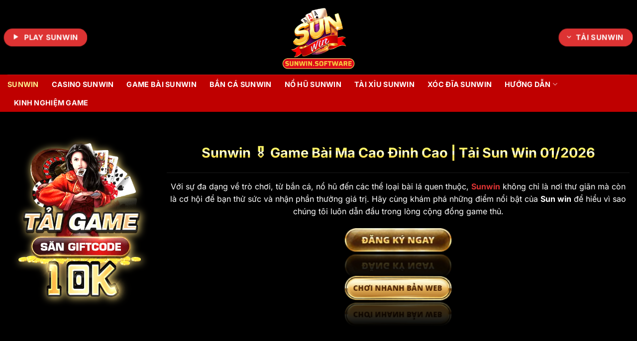

--- FILE ---
content_type: text/html; charset=UTF-8
request_url: https://inward.uk.com/
body_size: 26871
content:
<!DOCTYPE html><html lang="vi" prefix="og: https://ogp.me/ns#" class="loading-site no-js"><head><meta charset="UTF-8" /><link rel="profile" href="https://gmpg.org/xfn/11" /><link rel="pingback" href="https://inward.uk.com/xmlrpc.php" /> <script>(function(html){html.className = html.className.replace(/\bno-js\b/,'js')})(document.documentElement);</script> <meta name="viewport" content="width=device-width, initial-scale=1" /><title>Sunwin 🎖️ Game Bài Ma Cao Đỉnh Cao | Link Tải Sun Win 01/2026</title><meta name="description" content="Sunwin - Game bài Ma Cao đổi thưởng uy tín hàng đầu năm 2025. Sun win được rất nhiều người chơi ưa chuộng vì nạp rút nhanh chóng, hỗ trợ 24/7, trò chơi đa dạng."/><meta name="robots" content="follow, index, max-snippet:-1, max-video-preview:-1, max-image-preview:large"/><link rel="canonical" href="https://inward.uk.com/" /><meta property="og:locale" content="vi_VN" /><meta property="og:type" content="website" /><meta property="og:title" content="Sunwin 🎖️ Game Bài Ma Cao Đỉnh Cao | Link Tải Sun Win 01/2026" /><meta property="og:description" content="Sunwin - Game bài Ma Cao đổi thưởng uy tín hàng đầu năm 2025. Sun win được rất nhiều người chơi ưa chuộng vì nạp rút nhanh chóng, hỗ trợ 24/7, trò chơi đa dạng." /><meta property="og:url" content="https://inward.uk.com/" /><meta property="og:site_name" content="inward.uk.com" /><meta property="og:updated_time" content="2026-01-06T16:44:33+07:00" /><meta property="og:image" content="https://inward.uk.com/wp-content/uploads/2024/12/sunwin-homepage.webp" /><meta property="og:image:secure_url" content="https://inward.uk.com/wp-content/uploads/2024/12/sunwin-homepage.webp" /><meta property="og:image:width" content="800" /><meta property="og:image:height" content="450" /><meta property="og:image:alt" content="Sunwin Homepage" /><meta property="og:image:type" content="image/jpeg" /><meta name="twitter:card" content="summary_large_image" /><meta name="twitter:title" content="Sunwin 🎖️ Game Bài Ma Cao Đỉnh Cao | Link Tải Sun Win 01/2026" /><meta name="twitter:description" content="Sunwin - Game bài Ma Cao đổi thưởng uy tín hàng đầu năm 2025. Sun win được rất nhiều người chơi ưa chuộng vì nạp rút nhanh chóng, hỗ trợ 24/7, trò chơi đa dạng." /><meta name="twitter:image" content="https://inward.uk.com/wp-content/uploads/2024/12/sunwin-homepage.webp" /><meta name="twitter:label1" content="Được viết bởi" /><meta name="twitter:data1" content="Vân Anh" /><meta name="twitter:label2" content="Thời gian để đọc" /><meta name="twitter:data2" content="18 phút" /> <script type="application/ld+json" class="rank-math-schema-pro">{"@context":"https://schema.org","@graph":[{"@type":"Place","@id":"https://inward.uk.com/#place","geo":{"@type":"GeoCoordinates","latitude":"10.7807015","longitude":"106.6961576"},"hasMap":"https://www.google.com/maps/search/?api=1&amp;query=10.7807015,106.6961576","address":{"@type":"PostalAddress","streetAddress":"47 \u0110. Nguy\u1ec5n Th\u1ecb Minh Khai, B\u1ebfn Ngh\u00e9","addressLocality":"Qu\u1eadn 1","addressRegion":"Th\u00e0nh ph\u1ed1 H\u1ed3 Ch\u00ed Minh","postalCode":"700000","addressCountry":"VN"}},{"@type":["Casino","Organization"],"@id":"https://inward.uk.com/#organization","name":"inward.uk.com","url":"https://inward.uk.com","email":"contact.sunwinsoftware@gmail.com","address":{"@type":"PostalAddress","streetAddress":"47 \u0110. Nguy\u1ec5n Th\u1ecb Minh Khai, B\u1ebfn Ngh\u00e9","addressLocality":"Qu\u1eadn 1","addressRegion":"Th\u00e0nh ph\u1ed1 H\u1ed3 Ch\u00ed Minh","postalCode":"700000","addressCountry":"VN"},"logo":{"@type":"ImageObject","@id":"https://inward.uk.com/#logo","url":"https://inward.uk.com/wp-content/uploads/2024/11/sunwin-software-1.webp","contentUrl":"https://inward.uk.com/wp-content/uploads/2024/11/sunwin-software-1.webp","caption":"inward.uk.com","inLanguage":"vi","width":"1024","height":"1024"},"priceRange":"100000-10000000","openingHours":["Monday,Tuesday,Wednesday,Thursday,Friday,Saturday,Sunday 00:00-23:59"],"description":"Sunwin \u0111\u00e3 kh\u1eb3ng \u0111\u1ecbnh v\u1ecb tr\u00ed l\u00e0 m\u1ed9t trong nh\u1eefng s\u00e2n ch\u01a1i h\u00e0ng \u0111\u1ea7u t\u1ea1i Vi\u1ec7t Nam, mang \u0111\u1ebfn tr\u1ea3i nghi\u1ec7m c\u00e1 c\u01b0\u1ee3c tr\u1ef1c tuy\u1ebfn \u0111\u1eb3ng c\u1ea5p v\u00e0 uy t\u00edn. S\u1edf h\u1eefu kho game \u0111a d\u1ea1ng t\u1eeb game b\u00e0i, slots \u0111\u1ebfn c\u00e1c tr\u00f2 ch\u01a1i casino tr\u1ef1c tuy\u1ebfn k\u1ecbch t\u00ednh, Sunwin \u0111\u00e1p \u1ee9ng m\u1ecdi nhu c\u1ea7u gi\u1ea3i tr\u00ed c\u1ee7a ng\u01b0\u1eddi ch\u01a1i.","legalName":"Sunwin","location":{"@id":"https://inward.uk.com/#place"},"image":{"@id":"https://inward.uk.com/#logo"},"telephone":"+84911533322"},{"@type":"WebSite","@id":"https://inward.uk.com/#website","url":"https://inward.uk.com","name":"inward.uk.com","alternateName":"Sun win","publisher":{"@id":"https://inward.uk.com/#organization"},"inLanguage":"vi","potentialAction":{"@type":"SearchAction","target":"https://inward.uk.com/?s={search_term_string}","query-input":"required name=search_term_string"}},{"@type":"ImageObject","@id":"https://inward.uk.com/wp-content/uploads/2024/12/sunwin-homepage.webp","url":"https://inward.uk.com/wp-content/uploads/2024/12/sunwin-homepage.webp","width":"800","height":"450","caption":"Sunwin Homepage","inLanguage":"vi"},{"@type":"AboutPage","@id":"https://inward.uk.com/#webpage","url":"https://inward.uk.com/","name":"Sunwin \ud83c\udf96\ufe0f Game B\u00e0i Ma Cao \u0110\u1ec9nh Cao | Link T\u1ea3i Sun Win 01/2026","datePublished":"2024-11-19T10:10:07+07:00","dateModified":"2026-01-06T16:44:33+07:00","about":{"@id":"https://inward.uk.com/#organization"},"isPartOf":{"@id":"https://inward.uk.com/#website"},"primaryImageOfPage":{"@id":"https://inward.uk.com/wp-content/uploads/2024/12/sunwin-homepage.webp"},"inLanguage":"vi"}]}</script> <link rel='prefetch' href='https://inward.uk.com/wp-content/themes/flatsome/assets/js/flatsome.js?ver=e1ad26bd5672989785e1' /><link rel='prefetch' href='https://inward.uk.com/wp-content/themes/flatsome/assets/js/chunk.slider.js?ver=3.19.12' /><link rel='prefetch' href='https://inward.uk.com/wp-content/themes/flatsome/assets/js/chunk.popups.js?ver=3.19.12' /><link rel='prefetch' href='https://inward.uk.com/wp-content/themes/flatsome/assets/js/chunk.tooltips.js?ver=3.19.12' /><link rel="alternate" type="application/rss+xml" title="Dòng thông tin inward.uk.com &raquo;" href="https://inward.uk.com/feed/" /><link rel="alternate" type="application/rss+xml" title="inward.uk.com &raquo; Dòng bình luận" href="https://inward.uk.com/comments/feed/" /><link rel="alternate" title="oNhúng (JSON)" type="application/json+oembed" href="https://inward.uk.com/wp-json/oembed/1.0/embed?url=https%3A%2F%2Finward.uk.com%2F" /><link rel="alternate" title="oNhúng (XML)" type="text/xml+oembed" href="https://inward.uk.com/wp-json/oembed/1.0/embed?url=https%3A%2F%2Finward.uk.com%2F&#038;format=xml" /><style id='wp-img-auto-sizes-contain-inline-css' type='text/css'>img:is([sizes=auto i],[sizes^="auto," i]){contain-intrinsic-size:3000px 1500px}
/*# sourceURL=wp-img-auto-sizes-contain-inline-css */</style><link rel='stylesheet' id='gwd-auth-css-css' href='https://inward.uk.com/wp-content/plugins/mlink-plugin/assets/css/auth.css?ver=6.9' type='text/css' media='all' /><link rel='stylesheet' id='flatsome-main-css' href='https://inward.uk.com/wp-content/themes/flatsome/assets/css/flatsome.css?ver=3.19.12' type='text/css' media='all' /><style id='flatsome-main-inline-css' type='text/css'>@font-face {
				font-family: "fl-icons";
				font-display: block;
				src: url(https://inward.uk.com/wp-content/themes/flatsome/assets/css/icons/fl-icons.eot?v=3.19.12);
				src:
					url(https://inward.uk.com/wp-content/themes/flatsome/assets/css/icons/fl-icons.eot#iefix?v=3.19.12) format("embedded-opentype"),
					url(https://inward.uk.com/wp-content/themes/flatsome/assets/css/icons/fl-icons.woff2?v=3.19.12) format("woff2"),
					url(https://inward.uk.com/wp-content/themes/flatsome/assets/css/icons/fl-icons.ttf?v=3.19.12) format("truetype"),
					url(https://inward.uk.com/wp-content/themes/flatsome/assets/css/icons/fl-icons.woff?v=3.19.12) format("woff"),
					url(https://inward.uk.com/wp-content/themes/flatsome/assets/css/icons/fl-icons.svg?v=3.19.12#fl-icons) format("svg");
			}
/*# sourceURL=flatsome-main-inline-css */</style> <script type="text/javascript" src="https://inward.uk.com/wp-includes/js/jquery/jquery.min.js?ver=3.7.1" id="jquery-core-js"></script> <link rel="https://api.w.org/" href="https://inward.uk.com/wp-json/" /><link rel="alternate" title="JSON" type="application/json" href="https://inward.uk.com/wp-json/wp/v2/pages/23" /><link rel="EditURI" type="application/rsd+xml" title="RSD" href="https://inward.uk.com/xmlrpc.php?rsd" /><link rel='shortlink' href='https://inward.uk.com/' /><link rel="alternate" media="only screen and (max-width: 640px)" href="https://sun-win.io/" /><meta name="google-site-verification" content="iZH23xW1d3AtNGuIAHXpWPgzPUr_Kog7tTdsGGNS19Y" />
 <script async src="https://www.googletagmanager.com/gtag/js?id=G-M09H34Z11N"></script> <script>window.dataLayer = window.dataLayer || [];
  function gtag(){dataLayer.push(arguments);}
  gtag('js', new Date());

  gtag('config', 'G-M09H34Z11N');</script> <script type="application/ld+json">{
	"@context": "https://schema.org",
	"@type":"BreadcrumbList",
	"itemListElement":[{
		"@type":"ListItem",
		"name":"⚡️Sunwin 2026⚡️",
		"item":"https://inward.uk.com/",
		"position":"1"
	},{
		"@type":"ListItem",
		"name":"⚡️Sunwin 2026⚡️",
		"item":"https://inward.uk.com/tai-xiu-sunwin/",
		"position":"2"
	}]
}</script> <script type="application/ld+json">{
  "@context": "https://schema.org",
  "@graph": {
    "@type": [
      "Person",
      "Organization"
    ],
    "@id": "https://inward.uk.com/#person",
    "name": "Sunwin Chính Hãng",
    "logo": {
      "@type": "ImageObject",
      "@id": "https://inward.uk.com/#logo",
      "url": "https://inward.uk.com/wp-content/uploads/2024/11/sunwin-software-1.webp",
      "contentUrl": "https://inward.uk.com/wp-content/uploads/2024/11/sunwin-software-1.webp",
      "caption": "Sunwin Chính Hãng",
      "inLanguage": "vi",
      "width": "1024",
      "height": "1024"
    },
    "image": {
      "@type": "ImageObject",
      "@id": "https://inward.uk.com/#logo",
      "url": "https://inward.uk.com/wp-content/uploads/2024/11/sunwin-software-1.webp",
      "contentUrl": "https://inward.uk.com/wp-content/uploads/2024/11/sunwin-software-1.webp",
      "caption": "Sunwin Chính Hãng",
      "inLanguage": "vi",
      "width": "1024",
      "height": "1024"
    }
  }
}</script> <script type="application/ld+json">{
  "@context": "https://schema.org/",
  "@graph": [
    {
      "@type": "WebSite",
      "@id": "https://inward.uk.com/#website",
      "url": "https://inward.uk.com/",
      "name": "Sunwin Chính Hãng",
      "alternateName": [
        "Trang Chủ Sunwin",
        "Sunwin",
        "Sunwin Chính Thức"
      ],
      "publisher": {
        "@id": "https://inward.uk.com/#person"
      },
      "inLanguage": "vi",
      "potentialAction": {
        "@type": "SearchAction",
        "target": "https://inward.uk.com/?s={search_term_string}",
        "query-input": "required name=search_term_string"
      }
    }
  ]
}</script> <script type="application/ld+json">{
  "@context": "https://schema.org/",
  "@graph": [
    {
      "@type": "ImageObject",
      "@id": "https://inward.uk.com/wp-content/uploads/2024/11/sunwin-software-1.webp",
      "url": "https://inward.uk.com/wp-content/uploads/2024/11/sunwin-software-1.webp",
      "width": "1024",
      "height": "1024",
      "caption": "Sunwin",
      "inLanguage": "vi"
    }
  ]
}</script> <script type="application/ld+json">{
  "@context": "https://schema.org/",
  "@graph": [
    {
      "@type": "WebPage",
      "@id": "#webpage",
      "name": "Sunwin ⭐️ Link Tải Sunwin, Sun.win Nhanh Mượt Không Bị Chặn",
      "datePublished": "2024-12-16T13:16:18+07:00",
      "dateModified": "2024-12-28T13:16:18+07:00",
      "about": {
        "@id": "https://inward.uk.com/#person"
      },
      "isPartOf": {
        "@id": "https://inward.uk.com/#website"
      },
      "primaryImageOfPage": {
        "@id": "https://inward.uk.com/wp-content/uploads/2024/11/sunwin-software-1.webp"
      },
      "inLanguage": "vi"
    }
  ]
}</script> <script type="application/ld+json">{
  "@context": "https://schema.org/",
  "@graph": [
    {
      "@type": "Person",
      "@id": "https://inward.uk.com/author/van-anh/",
      "name": "Vân Anh - CEO Sunwin",
      "url": "https://inward.uk.com/author/van-anh/",
      "image": {
        "@type": "ImageObject",
        "@id": "https://inward.uk.com/wp-content/uploads/2024/12/tac-gia-van-anh-ceo-sunwin.webp",
        "url": "https://inward.uk.com/wp-content/uploads/2024/12/tac-gia-van-anh-ceo-sunwin.webp",
        "caption": "Vân Anh - CEO Sunwin",
        "inLanguage": "vi"
      },
      "sameAs": [
        "/"
      ]
    }
  ]
}</script> <script type="application/ld+json">{
        "@context": "https://schema.org",
        "@type": "Casino",
        "additionalType": ["https://vi.wikipedia.org/wiki/T%C3%A0i_x%E1%BB%89u","https://en.wikipedia.org/wiki/Online_casino","https://vi.wikipedia.org/wiki/Tr%C3%B2_ch%C6%A1i_b%C3%A0i","https://vi.wikipedia.org/wiki/B%C3%A0i_Ti%E1%BA%BFn_l%C3%AAn","https://vi.wikipedia.org/wiki/%C4%90%C3%A1nh_b%E1%BA%A1c","https://vi.wikipedia.org/wiki/S%C3%B2ng_b%E1%BA%A1c","https://vi.wikipedia.org/wiki/S%C3%B2ng_b%E1%BA%A1c_tr%E1%BB%B1c_tuy%E1%BA%BFn","https://vi.wikipedia.org/wiki/Th%E1%BB%83_lo%E1%BA%A1i:C%C3%A1_c%C6%B0%E1%BB%A3c"],
        "name": "Sunwin",
        "keywords": "sunwin,sun win,tải sunwin,tải sun win,link tải sunwin,sunwin20,sun20,sun 20,tài xiusunwin",
        "@id": "https://inward.uk.com/",
        "logo": "https://inward.uk.com/wp-content/uploads/2024/11/sunwin-software-1.webp",
        "hasMap": "https://maps.app.goo.gl/a5YtFPwTW71oDkUS6", 
        "address": {
                "@type": "PostalAddress",
                "streetAddress": "47 Đ. Nguyễn Thị Minh Khai, Bến Nghé, Quận 1, Hồ Chí Minh, Việt Nam.",
                "addressLocality": "Hồ Chí Minh",
                "addressRegion": "Hồ Chí Minh",
                "postalCode": "70000",
                "addressCountry": "VN"
        },
        "image": "https://inward.uk.com/wp-content/uploads/2024/11/sunwin-software-1.webp",
        "email": "contact.sunwinsoftware@gmail.com",
        "telePhone": "0911.53.3322",
        "url": "https://inward.uk.com/",
       "priceRange": "1000000-100000000",
        "paymentAccepted": [ "cash", "check", "credit card" ],
        "openingHours": "Mo,Tu,We,Th,Fr,Sa,Su 00:00-23:59",
        "openingHoursSpecification": [ {
                "@type": "OpeningHoursSpecification",
                "dayOfWeek": [
                        "Monday",
                        "Tuesday",
                        "Wednesday",
                        "Thursday",
                        "Friday",
                        "Saturday",
                        "Sunday"
                ],
                "opens": "00:00",
                "closes": "23:59"
        } ],
        "geo": {
                "@type": "GeoCoordinates",
                "latitude": "10.7807015",
                "longitude": "106.6961576"
        },
        "sameAs": [
                "https://www.pinterest.com/sunwinsoftware/",
                "https://www.youtube.com/@sunwinsoftware",
                "https://unsplash.com/fr/@sunwinsoftware",
                "https://soundcloud.com/sunwinsoftware",
                "https://www.producthunt.com/@sunwinsoftware",
                "https://www.tumblr.com/sunwinsoftware",
                "https://x.com/sunwinsoftware",
                "https://issuu.com/sunwinsoftware",
                "https://about.me/sunwinsoftware",
                "https://www.twitch.tv/sunwinsoftware"
                ]
}</script> <script type="application/ld+json">{
        "@context": "https://schema.org",
        "@type": "CreativeWorkSeries",
        "name": "Sunwin",
        "keywords": "sunwin,sun win,tải sunwin,tải sun win,link tải sunwin,sunwin20,sun20,sun 20,tài xiusunwin",
        "aggregateRating": {
                "@type": "AggregateRating",
                "ratingValue": "4.9",
                "reviewCount": "333"
                }
}</script><style type="text/css">.saboxplugin-wrap{-webkit-box-sizing:border-box;-moz-box-sizing:border-box;-ms-box-sizing:border-box;box-sizing:border-box;border:1px solid #eee;width:100%;clear:both;display:block;overflow:hidden;word-wrap:break-word;position:relative}.saboxplugin-wrap .saboxplugin-gravatar{float:left;padding:0 20px 20px 20px}.saboxplugin-wrap .saboxplugin-gravatar img{max-width:100px;height:auto;border-radius:0;}.saboxplugin-wrap .saboxplugin-authorname{font-size:18px;line-height:1;margin:20px 0 0 20px;display:block}.saboxplugin-wrap .saboxplugin-authorname a{text-decoration:none}.saboxplugin-wrap .saboxplugin-authorname a:focus{outline:0}.saboxplugin-wrap .saboxplugin-desc{display:block;margin:5px 20px}.saboxplugin-wrap .saboxplugin-desc a{text-decoration:underline}.saboxplugin-wrap .saboxplugin-desc p{margin:5px 0 12px}.saboxplugin-wrap .saboxplugin-web{margin:0 20px 15px;text-align:left}.saboxplugin-wrap .sab-web-position{text-align:right}.saboxplugin-wrap .saboxplugin-web a{color:#ccc;text-decoration:none}.saboxplugin-wrap .saboxplugin-socials{position:relative;display:block;background:#fcfcfc;padding:5px;border-top:1px solid #eee}.saboxplugin-wrap .saboxplugin-socials a svg{width:20px;height:20px}.saboxplugin-wrap .saboxplugin-socials a svg .st2{fill:#fff; transform-origin:center center;}.saboxplugin-wrap .saboxplugin-socials a svg .st1{fill:rgba(0,0,0,.3)}.saboxplugin-wrap .saboxplugin-socials a:hover{opacity:.8;-webkit-transition:opacity .4s;-moz-transition:opacity .4s;-o-transition:opacity .4s;transition:opacity .4s;box-shadow:none!important;-webkit-box-shadow:none!important}.saboxplugin-wrap .saboxplugin-socials .saboxplugin-icon-color{box-shadow:none;padding:0;border:0;-webkit-transition:opacity .4s;-moz-transition:opacity .4s;-o-transition:opacity .4s;transition:opacity .4s;display:inline-block;color:#fff;font-size:0;text-decoration:inherit;margin:5px;-webkit-border-radius:0;-moz-border-radius:0;-ms-border-radius:0;-o-border-radius:0;border-radius:0;overflow:hidden}.saboxplugin-wrap .saboxplugin-socials .saboxplugin-icon-grey{text-decoration:inherit;box-shadow:none;position:relative;display:-moz-inline-stack;display:inline-block;vertical-align:middle;zoom:1;margin:10px 5px;color:#444;fill:#444}.clearfix:after,.clearfix:before{content:' ';display:table;line-height:0;clear:both}.ie7 .clearfix{zoom:1}.saboxplugin-socials.sabox-colored .saboxplugin-icon-color .sab-twitch{border-color:#38245c}.saboxplugin-socials.sabox-colored .saboxplugin-icon-color .sab-behance{border-color:#003eb0}.saboxplugin-socials.sabox-colored .saboxplugin-icon-color .sab-deviantart{border-color:#036824}.saboxplugin-socials.sabox-colored .saboxplugin-icon-color .sab-digg{border-color:#00327c}.saboxplugin-socials.sabox-colored .saboxplugin-icon-color .sab-dribbble{border-color:#ba1655}.saboxplugin-socials.sabox-colored .saboxplugin-icon-color .sab-facebook{border-color:#1e2e4f}.saboxplugin-socials.sabox-colored .saboxplugin-icon-color .sab-flickr{border-color:#003576}.saboxplugin-socials.sabox-colored .saboxplugin-icon-color .sab-github{border-color:#264874}.saboxplugin-socials.sabox-colored .saboxplugin-icon-color .sab-google{border-color:#0b51c5}.saboxplugin-socials.sabox-colored .saboxplugin-icon-color .sab-html5{border-color:#902e13}.saboxplugin-socials.sabox-colored .saboxplugin-icon-color .sab-instagram{border-color:#1630aa}.saboxplugin-socials.sabox-colored .saboxplugin-icon-color .sab-linkedin{border-color:#00344f}.saboxplugin-socials.sabox-colored .saboxplugin-icon-color .sab-pinterest{border-color:#5b040e}.saboxplugin-socials.sabox-colored .saboxplugin-icon-color .sab-reddit{border-color:#992900}.saboxplugin-socials.sabox-colored .saboxplugin-icon-color .sab-rss{border-color:#a43b0a}.saboxplugin-socials.sabox-colored .saboxplugin-icon-color .sab-sharethis{border-color:#5d8420}.saboxplugin-socials.sabox-colored .saboxplugin-icon-color .sab-soundcloud{border-color:#995200}.saboxplugin-socials.sabox-colored .saboxplugin-icon-color .sab-spotify{border-color:#0f612c}.saboxplugin-socials.sabox-colored .saboxplugin-icon-color .sab-stackoverflow{border-color:#a95009}.saboxplugin-socials.sabox-colored .saboxplugin-icon-color .sab-steam{border-color:#006388}.saboxplugin-socials.sabox-colored .saboxplugin-icon-color .sab-user_email{border-color:#b84e05}.saboxplugin-socials.sabox-colored .saboxplugin-icon-color .sab-tumblr{border-color:#10151b}.saboxplugin-socials.sabox-colored .saboxplugin-icon-color .sab-twitter{border-color:#0967a0}.saboxplugin-socials.sabox-colored .saboxplugin-icon-color .sab-vimeo{border-color:#0d7091}.saboxplugin-socials.sabox-colored .saboxplugin-icon-color .sab-windows{border-color:#003f71}.saboxplugin-socials.sabox-colored .saboxplugin-icon-color .sab-whatsapp{border-color:#003f71}.saboxplugin-socials.sabox-colored .saboxplugin-icon-color .sab-wordpress{border-color:#0f3647}.saboxplugin-socials.sabox-colored .saboxplugin-icon-color .sab-yahoo{border-color:#14002d}.saboxplugin-socials.sabox-colored .saboxplugin-icon-color .sab-youtube{border-color:#900}.saboxplugin-socials.sabox-colored .saboxplugin-icon-color .sab-xing{border-color:#000202}.saboxplugin-socials.sabox-colored .saboxplugin-icon-color .sab-mixcloud{border-color:#2475a0}.saboxplugin-socials.sabox-colored .saboxplugin-icon-color .sab-vk{border-color:#243549}.saboxplugin-socials.sabox-colored .saboxplugin-icon-color .sab-medium{border-color:#00452c}.saboxplugin-socials.sabox-colored .saboxplugin-icon-color .sab-quora{border-color:#420e00}.saboxplugin-socials.sabox-colored .saboxplugin-icon-color .sab-meetup{border-color:#9b181c}.saboxplugin-socials.sabox-colored .saboxplugin-icon-color .sab-goodreads{border-color:#000}.saboxplugin-socials.sabox-colored .saboxplugin-icon-color .sab-snapchat{border-color:#999700}.saboxplugin-socials.sabox-colored .saboxplugin-icon-color .sab-500px{border-color:#00557f}.saboxplugin-socials.sabox-colored .saboxplugin-icon-color .sab-mastodont{border-color:#185886}.sabox-plus-item{margin-bottom:20px}@media screen and (max-width:480px){.saboxplugin-wrap{text-align:center}.saboxplugin-wrap .saboxplugin-gravatar{float:none;padding:20px 0;text-align:center;margin:0 auto;display:block}.saboxplugin-wrap .saboxplugin-gravatar img{float:none;display:inline-block;display:-moz-inline-stack;vertical-align:middle;zoom:1}.saboxplugin-wrap .saboxplugin-desc{margin:0 10px 20px;text-align:center}.saboxplugin-wrap .saboxplugin-authorname{text-align:center;margin:10px 0 20px}}body .saboxplugin-authorname a,body .saboxplugin-authorname a:hover{box-shadow:none;-webkit-box-shadow:none}a.sab-profile-edit{font-size:16px!important;line-height:1!important}.sab-edit-settings a,a.sab-profile-edit{color:#0073aa!important;box-shadow:none!important;-webkit-box-shadow:none!important}.sab-edit-settings{margin-right:15px;position:absolute;right:0;z-index:2;bottom:10px;line-height:20px}.sab-edit-settings i{margin-left:5px}.saboxplugin-socials{line-height:1!important}.rtl .saboxplugin-wrap .saboxplugin-gravatar{float:right}.rtl .saboxplugin-wrap .saboxplugin-authorname{display:flex;align-items:center}.rtl .saboxplugin-wrap .saboxplugin-authorname .sab-profile-edit{margin-right:10px}.rtl .sab-edit-settings{right:auto;left:0}img.sab-custom-avatar{max-width:75px;}.saboxplugin-wrap {margin-top:0px; margin-bottom:0px; padding: 0px 0px }.saboxplugin-wrap .saboxplugin-authorname {font-size:18px; line-height:25px;}.saboxplugin-wrap .saboxplugin-desc p, .saboxplugin-wrap .saboxplugin-desc {font-size:14px !important; line-height:21px !important;}.saboxplugin-wrap .saboxplugin-web {font-size:14px;}.saboxplugin-wrap .saboxplugin-socials a svg {width:18px;height:18px;}</style><link rel="icon" href="https://inward.uk.com/wp-content/uploads/2024/11/cropped-sunwin-software-1-32x32.webp" sizes="32x32" /><link rel="icon" href="https://inward.uk.com/wp-content/uploads/2024/11/cropped-sunwin-software-1-192x192.webp" sizes="192x192" /><link rel="apple-touch-icon" href="https://inward.uk.com/wp-content/uploads/2024/11/cropped-sunwin-software-1-180x180.webp" /><meta name="msapplication-TileImage" content="https://inward.uk.com/wp-content/uploads/2024/11/cropped-sunwin-software-1-270x270.webp" /><style id="custom-css" type="text/css">:root {--primary-color: #dd3333;--fs-color-primary: #dd3333;--fs-color-secondary: #d26e4b;--fs-color-success: #7a9c59;--fs-color-alert: #b20000;--fs-experimental-link-color: #dd3333;--fs-experimental-link-color-hover: #dd3333;}.tooltipster-base {--tooltip-color: #fff;--tooltip-bg-color: #000;}.off-canvas-right .mfp-content, .off-canvas-left .mfp-content {--drawer-width: 300px;}.container-width, .full-width .ubermenu-nav, .container, .row{max-width: 1320px}.row.row-collapse{max-width: 1290px}.row.row-small{max-width: 1312.5px}.row.row-large{max-width: 1350px}.sticky-add-to-cart--active, #wrapper,#main,#main.dark{background-color: #000000}.header-main{height: 150px}#logo img{max-height: 150px}#logo{width:268px;}.header-bottom{min-height: 50px}.header-top{min-height: 30px}.transparent .header-main{height: 90px}.transparent #logo img{max-height: 90px}.has-transparent + .page-title:first-of-type,.has-transparent + #main > .page-title,.has-transparent + #main > div > .page-title,.has-transparent + #main .page-header-wrapper:first-of-type .page-title{padding-top: 140px;}.header.show-on-scroll,.stuck .header-main{height:70px!important}.stuck #logo img{max-height: 70px!important}.header-bg-color {background-color: #000000}.header-bottom {background-color: #bf0000}.header-bottom-nav > li > a{line-height: 16px }@media (max-width: 549px) {.header-main{height: 70px}#logo img{max-height: 70px}}.nav-dropdown{border-radius:15px}.nav-dropdown{font-size:100%}body{color: #ffffff}h1,h2,h3,h4,h5,h6,.heading-font{color: #ffffff;}body{font-family: Inter, sans-serif;}body {font-weight: 400;font-style: normal;}.nav > li > a {font-family: Inter, sans-serif;}.mobile-sidebar-levels-2 .nav > li > ul > li > a {font-family: Inter, sans-serif;}.nav > li > a,.mobile-sidebar-levels-2 .nav > li > ul > li > a {font-weight: 700;font-style: normal;}h1,h2,h3,h4,h5,h6,.heading-font, .off-canvas-center .nav-sidebar.nav-vertical > li > a{font-family: Inter, sans-serif;}h1,h2,h3,h4,h5,h6,.heading-font,.banner h1,.banner h2 {font-weight: 700;font-style: normal;}.alt-font{font-family: Inter, sans-serif;}.alt-font {font-weight: 400!important;font-style: normal!important;}.header:not(.transparent) .header-bottom-nav.nav > li > a{color: #ffffff;}.header:not(.transparent) .header-bottom-nav.nav > li > a:hover,.header:not(.transparent) .header-bottom-nav.nav > li.active > a,.header:not(.transparent) .header-bottom-nav.nav > li.current > a,.header:not(.transparent) .header-bottom-nav.nav > li > a.active,.header:not(.transparent) .header-bottom-nav.nav > li > a.current{color: #fcee8d;}.header-bottom-nav.nav-line-bottom > li > a:before,.header-bottom-nav.nav-line-grow > li > a:before,.header-bottom-nav.nav-line > li > a:before,.header-bottom-nav.nav-box > li > a:hover,.header-bottom-nav.nav-box > li.active > a,.header-bottom-nav.nav-pills > li > a:hover,.header-bottom-nav.nav-pills > li.active > a{color:#FFF!important;background-color: #fcee8d;}.absolute-footer, html{background-color: #000000}.nav-vertical-fly-out > li + li {border-top-width: 1px; border-top-style: solid;}.label-new.menu-item > a:after{content:"Mới";}.label-hot.menu-item > a:after{content:"Nổi bật";}.label-sale.menu-item > a:after{content:"Giảm giá";}.label-popular.menu-item > a:after{content:"Phổ biến";}</style><style type="text/css" id="wp-custom-css">.header-button, .dang-ky-bao-gia{
	 animation: zoom-in-zoom-out .8s ease infinite;
}
@keyframes zoom-in-zoom-out {
  0% {
    transform: scale(1, 1);
  }
  50% {
    transform: scale(1.1, 1.1);
  }
  100% {
    transform: scale(1, 1);
  }
}
.img-button{
	  -webkit-box-reflect: below 5px linear-gradient(to bottom, rgba(0,0,0,0.0), rgba(0,0,0,0.4));
	animation: zoom-in-zoom-out .8s ease infinite;
}
.img-button:hover{
	 filter: drop-shadow(2px 2px 8px #f6ce75) brightness(1.1);
}
h1, h2, h3, h4{
	  display: inline;
    background: linear-gradient(to bottom, #fff467 0, #fff467 40%, #ffffed 40%, #ffffc6 60%, #ffe655 65%, #ffe655 100%);
    -webkit-background-clip: text;
    -webkit-text-fill-color: transparent;
	 line-height: 1.8;
}
.box a {
    display: inline;
}
.img-button1{
	filter: drop-shadow(2px 2px 8px #f6ce75) brightness(1.1);
}
.ux-menu-link--active .ux-menu-link__link, .ux-menu-link:hover .ux-menu-link__link{
		color: #fff!important;
	font-weight: bold;
}
.ez-toc-title{
	 color: #000;
}
blockquote{
	 color: #fff;
}
.taxonomy-description ul{
	padding-left: 3em;
}
.page #page-breadcrumbs.container,.blog-wrapper{
  padding-top: 30px;
}
.m-text-footer{
	background: linear-gradient(to bottom, #fff467 0, #fff467 40%, #ffffed 40%, #ffffc6 60%, #ffe655 65%, #ffe655 100%);
	-webkit-background-clip: text;
	-webkit-text-fill-color: transparent;
	line-height: 1.8;
}</style><style id="kirki-inline-styles">/* cyrillic-ext */
@font-face {
  font-family: 'Inter';
  font-style: normal;
  font-weight: 400;
  font-display: swap;
  src: url(https://inward.uk.com/wp-content/fonts/inter/UcC73FwrK3iLTeHuS_nVMrMxCp50SjIa2JL7SUc.woff2) format('woff2');
  unicode-range: U+0460-052F, U+1C80-1C8A, U+20B4, U+2DE0-2DFF, U+A640-A69F, U+FE2E-FE2F;
}
/* cyrillic */
@font-face {
  font-family: 'Inter';
  font-style: normal;
  font-weight: 400;
  font-display: swap;
  src: url(https://inward.uk.com/wp-content/fonts/inter/UcC73FwrK3iLTeHuS_nVMrMxCp50SjIa0ZL7SUc.woff2) format('woff2');
  unicode-range: U+0301, U+0400-045F, U+0490-0491, U+04B0-04B1, U+2116;
}
/* greek-ext */
@font-face {
  font-family: 'Inter';
  font-style: normal;
  font-weight: 400;
  font-display: swap;
  src: url(https://inward.uk.com/wp-content/fonts/inter/UcC73FwrK3iLTeHuS_nVMrMxCp50SjIa2ZL7SUc.woff2) format('woff2');
  unicode-range: U+1F00-1FFF;
}
/* greek */
@font-face {
  font-family: 'Inter';
  font-style: normal;
  font-weight: 400;
  font-display: swap;
  src: url(https://inward.uk.com/wp-content/fonts/inter/UcC73FwrK3iLTeHuS_nVMrMxCp50SjIa1pL7SUc.woff2) format('woff2');
  unicode-range: U+0370-0377, U+037A-037F, U+0384-038A, U+038C, U+038E-03A1, U+03A3-03FF;
}
/* vietnamese */
@font-face {
  font-family: 'Inter';
  font-style: normal;
  font-weight: 400;
  font-display: swap;
  src: url(https://inward.uk.com/wp-content/fonts/inter/UcC73FwrK3iLTeHuS_nVMrMxCp50SjIa2pL7SUc.woff2) format('woff2');
  unicode-range: U+0102-0103, U+0110-0111, U+0128-0129, U+0168-0169, U+01A0-01A1, U+01AF-01B0, U+0300-0301, U+0303-0304, U+0308-0309, U+0323, U+0329, U+1EA0-1EF9, U+20AB;
}
/* latin-ext */
@font-face {
  font-family: 'Inter';
  font-style: normal;
  font-weight: 400;
  font-display: swap;
  src: url(https://inward.uk.com/wp-content/fonts/inter/UcC73FwrK3iLTeHuS_nVMrMxCp50SjIa25L7SUc.woff2) format('woff2');
  unicode-range: U+0100-02BA, U+02BD-02C5, U+02C7-02CC, U+02CE-02D7, U+02DD-02FF, U+0304, U+0308, U+0329, U+1D00-1DBF, U+1E00-1E9F, U+1EF2-1EFF, U+2020, U+20A0-20AB, U+20AD-20C0, U+2113, U+2C60-2C7F, U+A720-A7FF;
}
/* latin */
@font-face {
  font-family: 'Inter';
  font-style: normal;
  font-weight: 400;
  font-display: swap;
  src: url(https://inward.uk.com/wp-content/fonts/inter/UcC73FwrK3iLTeHuS_nVMrMxCp50SjIa1ZL7.woff2) format('woff2');
  unicode-range: U+0000-00FF, U+0131, U+0152-0153, U+02BB-02BC, U+02C6, U+02DA, U+02DC, U+0304, U+0308, U+0329, U+2000-206F, U+20AC, U+2122, U+2191, U+2193, U+2212, U+2215, U+FEFF, U+FFFD;
}
/* cyrillic-ext */
@font-face {
  font-family: 'Inter';
  font-style: normal;
  font-weight: 700;
  font-display: swap;
  src: url(https://inward.uk.com/wp-content/fonts/inter/UcC73FwrK3iLTeHuS_nVMrMxCp50SjIa2JL7SUc.woff2) format('woff2');
  unicode-range: U+0460-052F, U+1C80-1C8A, U+20B4, U+2DE0-2DFF, U+A640-A69F, U+FE2E-FE2F;
}
/* cyrillic */
@font-face {
  font-family: 'Inter';
  font-style: normal;
  font-weight: 700;
  font-display: swap;
  src: url(https://inward.uk.com/wp-content/fonts/inter/UcC73FwrK3iLTeHuS_nVMrMxCp50SjIa0ZL7SUc.woff2) format('woff2');
  unicode-range: U+0301, U+0400-045F, U+0490-0491, U+04B0-04B1, U+2116;
}
/* greek-ext */
@font-face {
  font-family: 'Inter';
  font-style: normal;
  font-weight: 700;
  font-display: swap;
  src: url(https://inward.uk.com/wp-content/fonts/inter/UcC73FwrK3iLTeHuS_nVMrMxCp50SjIa2ZL7SUc.woff2) format('woff2');
  unicode-range: U+1F00-1FFF;
}
/* greek */
@font-face {
  font-family: 'Inter';
  font-style: normal;
  font-weight: 700;
  font-display: swap;
  src: url(https://inward.uk.com/wp-content/fonts/inter/UcC73FwrK3iLTeHuS_nVMrMxCp50SjIa1pL7SUc.woff2) format('woff2');
  unicode-range: U+0370-0377, U+037A-037F, U+0384-038A, U+038C, U+038E-03A1, U+03A3-03FF;
}
/* vietnamese */
@font-face {
  font-family: 'Inter';
  font-style: normal;
  font-weight: 700;
  font-display: swap;
  src: url(https://inward.uk.com/wp-content/fonts/inter/UcC73FwrK3iLTeHuS_nVMrMxCp50SjIa2pL7SUc.woff2) format('woff2');
  unicode-range: U+0102-0103, U+0110-0111, U+0128-0129, U+0168-0169, U+01A0-01A1, U+01AF-01B0, U+0300-0301, U+0303-0304, U+0308-0309, U+0323, U+0329, U+1EA0-1EF9, U+20AB;
}
/* latin-ext */
@font-face {
  font-family: 'Inter';
  font-style: normal;
  font-weight: 700;
  font-display: swap;
  src: url(https://inward.uk.com/wp-content/fonts/inter/UcC73FwrK3iLTeHuS_nVMrMxCp50SjIa25L7SUc.woff2) format('woff2');
  unicode-range: U+0100-02BA, U+02BD-02C5, U+02C7-02CC, U+02CE-02D7, U+02DD-02FF, U+0304, U+0308, U+0329, U+1D00-1DBF, U+1E00-1E9F, U+1EF2-1EFF, U+2020, U+20A0-20AB, U+20AD-20C0, U+2113, U+2C60-2C7F, U+A720-A7FF;
}
/* latin */
@font-face {
  font-family: 'Inter';
  font-style: normal;
  font-weight: 700;
  font-display: swap;
  src: url(https://inward.uk.com/wp-content/fonts/inter/UcC73FwrK3iLTeHuS_nVMrMxCp50SjIa1ZL7.woff2) format('woff2');
  unicode-range: U+0000-00FF, U+0131, U+0152-0153, U+02BB-02BC, U+02C6, U+02DA, U+02DC, U+0304, U+0308, U+0329, U+2000-206F, U+20AC, U+2122, U+2191, U+2193, U+2212, U+2215, U+FEFF, U+FFFD;
}</style><style id='global-styles-inline-css' type='text/css'>:root{--wp--preset--aspect-ratio--square: 1;--wp--preset--aspect-ratio--4-3: 4/3;--wp--preset--aspect-ratio--3-4: 3/4;--wp--preset--aspect-ratio--3-2: 3/2;--wp--preset--aspect-ratio--2-3: 2/3;--wp--preset--aspect-ratio--16-9: 16/9;--wp--preset--aspect-ratio--9-16: 9/16;--wp--preset--color--black: #000000;--wp--preset--color--cyan-bluish-gray: #abb8c3;--wp--preset--color--white: #ffffff;--wp--preset--color--pale-pink: #f78da7;--wp--preset--color--vivid-red: #cf2e2e;--wp--preset--color--luminous-vivid-orange: #ff6900;--wp--preset--color--luminous-vivid-amber: #fcb900;--wp--preset--color--light-green-cyan: #7bdcb5;--wp--preset--color--vivid-green-cyan: #00d084;--wp--preset--color--pale-cyan-blue: #8ed1fc;--wp--preset--color--vivid-cyan-blue: #0693e3;--wp--preset--color--vivid-purple: #9b51e0;--wp--preset--color--primary: #dd3333;--wp--preset--color--secondary: #d26e4b;--wp--preset--color--success: #7a9c59;--wp--preset--color--alert: #b20000;--wp--preset--gradient--vivid-cyan-blue-to-vivid-purple: linear-gradient(135deg,rgb(6,147,227) 0%,rgb(155,81,224) 100%);--wp--preset--gradient--light-green-cyan-to-vivid-green-cyan: linear-gradient(135deg,rgb(122,220,180) 0%,rgb(0,208,130) 100%);--wp--preset--gradient--luminous-vivid-amber-to-luminous-vivid-orange: linear-gradient(135deg,rgb(252,185,0) 0%,rgb(255,105,0) 100%);--wp--preset--gradient--luminous-vivid-orange-to-vivid-red: linear-gradient(135deg,rgb(255,105,0) 0%,rgb(207,46,46) 100%);--wp--preset--gradient--very-light-gray-to-cyan-bluish-gray: linear-gradient(135deg,rgb(238,238,238) 0%,rgb(169,184,195) 100%);--wp--preset--gradient--cool-to-warm-spectrum: linear-gradient(135deg,rgb(74,234,220) 0%,rgb(151,120,209) 20%,rgb(207,42,186) 40%,rgb(238,44,130) 60%,rgb(251,105,98) 80%,rgb(254,248,76) 100%);--wp--preset--gradient--blush-light-purple: linear-gradient(135deg,rgb(255,206,236) 0%,rgb(152,150,240) 100%);--wp--preset--gradient--blush-bordeaux: linear-gradient(135deg,rgb(254,205,165) 0%,rgb(254,45,45) 50%,rgb(107,0,62) 100%);--wp--preset--gradient--luminous-dusk: linear-gradient(135deg,rgb(255,203,112) 0%,rgb(199,81,192) 50%,rgb(65,88,208) 100%);--wp--preset--gradient--pale-ocean: linear-gradient(135deg,rgb(255,245,203) 0%,rgb(182,227,212) 50%,rgb(51,167,181) 100%);--wp--preset--gradient--electric-grass: linear-gradient(135deg,rgb(202,248,128) 0%,rgb(113,206,126) 100%);--wp--preset--gradient--midnight: linear-gradient(135deg,rgb(2,3,129) 0%,rgb(40,116,252) 100%);--wp--preset--font-size--small: 13px;--wp--preset--font-size--medium: 20px;--wp--preset--font-size--large: 36px;--wp--preset--font-size--x-large: 42px;--wp--preset--spacing--20: 0.44rem;--wp--preset--spacing--30: 0.67rem;--wp--preset--spacing--40: 1rem;--wp--preset--spacing--50: 1.5rem;--wp--preset--spacing--60: 2.25rem;--wp--preset--spacing--70: 3.38rem;--wp--preset--spacing--80: 5.06rem;--wp--preset--shadow--natural: 6px 6px 9px rgba(0, 0, 0, 0.2);--wp--preset--shadow--deep: 12px 12px 50px rgba(0, 0, 0, 0.4);--wp--preset--shadow--sharp: 6px 6px 0px rgba(0, 0, 0, 0.2);--wp--preset--shadow--outlined: 6px 6px 0px -3px rgb(255, 255, 255), 6px 6px rgb(0, 0, 0);--wp--preset--shadow--crisp: 6px 6px 0px rgb(0, 0, 0);}:where(body) { margin: 0; }.wp-site-blocks > .alignleft { float: left; margin-right: 2em; }.wp-site-blocks > .alignright { float: right; margin-left: 2em; }.wp-site-blocks > .aligncenter { justify-content: center; margin-left: auto; margin-right: auto; }:where(.is-layout-flex){gap: 0.5em;}:where(.is-layout-grid){gap: 0.5em;}.is-layout-flow > .alignleft{float: left;margin-inline-start: 0;margin-inline-end: 2em;}.is-layout-flow > .alignright{float: right;margin-inline-start: 2em;margin-inline-end: 0;}.is-layout-flow > .aligncenter{margin-left: auto !important;margin-right: auto !important;}.is-layout-constrained > .alignleft{float: left;margin-inline-start: 0;margin-inline-end: 2em;}.is-layout-constrained > .alignright{float: right;margin-inline-start: 2em;margin-inline-end: 0;}.is-layout-constrained > .aligncenter{margin-left: auto !important;margin-right: auto !important;}.is-layout-constrained > :where(:not(.alignleft):not(.alignright):not(.alignfull)){margin-left: auto !important;margin-right: auto !important;}body .is-layout-flex{display: flex;}.is-layout-flex{flex-wrap: wrap;align-items: center;}.is-layout-flex > :is(*, div){margin: 0;}body .is-layout-grid{display: grid;}.is-layout-grid > :is(*, div){margin: 0;}body{padding-top: 0px;padding-right: 0px;padding-bottom: 0px;padding-left: 0px;}a:where(:not(.wp-element-button)){text-decoration: none;}:root :where(.wp-element-button, .wp-block-button__link){background-color: #32373c;border-width: 0;color: #fff;font-family: inherit;font-size: inherit;font-style: inherit;font-weight: inherit;letter-spacing: inherit;line-height: inherit;padding-top: calc(0.667em + 2px);padding-right: calc(1.333em + 2px);padding-bottom: calc(0.667em + 2px);padding-left: calc(1.333em + 2px);text-decoration: none;text-transform: inherit;}.has-black-color{color: var(--wp--preset--color--black) !important;}.has-cyan-bluish-gray-color{color: var(--wp--preset--color--cyan-bluish-gray) !important;}.has-white-color{color: var(--wp--preset--color--white) !important;}.has-pale-pink-color{color: var(--wp--preset--color--pale-pink) !important;}.has-vivid-red-color{color: var(--wp--preset--color--vivid-red) !important;}.has-luminous-vivid-orange-color{color: var(--wp--preset--color--luminous-vivid-orange) !important;}.has-luminous-vivid-amber-color{color: var(--wp--preset--color--luminous-vivid-amber) !important;}.has-light-green-cyan-color{color: var(--wp--preset--color--light-green-cyan) !important;}.has-vivid-green-cyan-color{color: var(--wp--preset--color--vivid-green-cyan) !important;}.has-pale-cyan-blue-color{color: var(--wp--preset--color--pale-cyan-blue) !important;}.has-vivid-cyan-blue-color{color: var(--wp--preset--color--vivid-cyan-blue) !important;}.has-vivid-purple-color{color: var(--wp--preset--color--vivid-purple) !important;}.has-primary-color{color: var(--wp--preset--color--primary) !important;}.has-secondary-color{color: var(--wp--preset--color--secondary) !important;}.has-success-color{color: var(--wp--preset--color--success) !important;}.has-alert-color{color: var(--wp--preset--color--alert) !important;}.has-black-background-color{background-color: var(--wp--preset--color--black) !important;}.has-cyan-bluish-gray-background-color{background-color: var(--wp--preset--color--cyan-bluish-gray) !important;}.has-white-background-color{background-color: var(--wp--preset--color--white) !important;}.has-pale-pink-background-color{background-color: var(--wp--preset--color--pale-pink) !important;}.has-vivid-red-background-color{background-color: var(--wp--preset--color--vivid-red) !important;}.has-luminous-vivid-orange-background-color{background-color: var(--wp--preset--color--luminous-vivid-orange) !important;}.has-luminous-vivid-amber-background-color{background-color: var(--wp--preset--color--luminous-vivid-amber) !important;}.has-light-green-cyan-background-color{background-color: var(--wp--preset--color--light-green-cyan) !important;}.has-vivid-green-cyan-background-color{background-color: var(--wp--preset--color--vivid-green-cyan) !important;}.has-pale-cyan-blue-background-color{background-color: var(--wp--preset--color--pale-cyan-blue) !important;}.has-vivid-cyan-blue-background-color{background-color: var(--wp--preset--color--vivid-cyan-blue) !important;}.has-vivid-purple-background-color{background-color: var(--wp--preset--color--vivid-purple) !important;}.has-primary-background-color{background-color: var(--wp--preset--color--primary) !important;}.has-secondary-background-color{background-color: var(--wp--preset--color--secondary) !important;}.has-success-background-color{background-color: var(--wp--preset--color--success) !important;}.has-alert-background-color{background-color: var(--wp--preset--color--alert) !important;}.has-black-border-color{border-color: var(--wp--preset--color--black) !important;}.has-cyan-bluish-gray-border-color{border-color: var(--wp--preset--color--cyan-bluish-gray) !important;}.has-white-border-color{border-color: var(--wp--preset--color--white) !important;}.has-pale-pink-border-color{border-color: var(--wp--preset--color--pale-pink) !important;}.has-vivid-red-border-color{border-color: var(--wp--preset--color--vivid-red) !important;}.has-luminous-vivid-orange-border-color{border-color: var(--wp--preset--color--luminous-vivid-orange) !important;}.has-luminous-vivid-amber-border-color{border-color: var(--wp--preset--color--luminous-vivid-amber) !important;}.has-light-green-cyan-border-color{border-color: var(--wp--preset--color--light-green-cyan) !important;}.has-vivid-green-cyan-border-color{border-color: var(--wp--preset--color--vivid-green-cyan) !important;}.has-pale-cyan-blue-border-color{border-color: var(--wp--preset--color--pale-cyan-blue) !important;}.has-vivid-cyan-blue-border-color{border-color: var(--wp--preset--color--vivid-cyan-blue) !important;}.has-vivid-purple-border-color{border-color: var(--wp--preset--color--vivid-purple) !important;}.has-primary-border-color{border-color: var(--wp--preset--color--primary) !important;}.has-secondary-border-color{border-color: var(--wp--preset--color--secondary) !important;}.has-success-border-color{border-color: var(--wp--preset--color--success) !important;}.has-alert-border-color{border-color: var(--wp--preset--color--alert) !important;}.has-vivid-cyan-blue-to-vivid-purple-gradient-background{background: var(--wp--preset--gradient--vivid-cyan-blue-to-vivid-purple) !important;}.has-light-green-cyan-to-vivid-green-cyan-gradient-background{background: var(--wp--preset--gradient--light-green-cyan-to-vivid-green-cyan) !important;}.has-luminous-vivid-amber-to-luminous-vivid-orange-gradient-background{background: var(--wp--preset--gradient--luminous-vivid-amber-to-luminous-vivid-orange) !important;}.has-luminous-vivid-orange-to-vivid-red-gradient-background{background: var(--wp--preset--gradient--luminous-vivid-orange-to-vivid-red) !important;}.has-very-light-gray-to-cyan-bluish-gray-gradient-background{background: var(--wp--preset--gradient--very-light-gray-to-cyan-bluish-gray) !important;}.has-cool-to-warm-spectrum-gradient-background{background: var(--wp--preset--gradient--cool-to-warm-spectrum) !important;}.has-blush-light-purple-gradient-background{background: var(--wp--preset--gradient--blush-light-purple) !important;}.has-blush-bordeaux-gradient-background{background: var(--wp--preset--gradient--blush-bordeaux) !important;}.has-luminous-dusk-gradient-background{background: var(--wp--preset--gradient--luminous-dusk) !important;}.has-pale-ocean-gradient-background{background: var(--wp--preset--gradient--pale-ocean) !important;}.has-electric-grass-gradient-background{background: var(--wp--preset--gradient--electric-grass) !important;}.has-midnight-gradient-background{background: var(--wp--preset--gradient--midnight) !important;}.has-small-font-size{font-size: var(--wp--preset--font-size--small) !important;}.has-medium-font-size{font-size: var(--wp--preset--font-size--medium) !important;}.has-large-font-size{font-size: var(--wp--preset--font-size--large) !important;}.has-x-large-font-size{font-size: var(--wp--preset--font-size--x-large) !important;}
/*# sourceURL=global-styles-inline-css */</style><link rel='stylesheet' id='flatsome-effects-css' href='https://inward.uk.com/wp-content/themes/flatsome/assets/css/effects.css?ver=3.19.12' type='text/css' media='all' /></head><body class="home wp-singular page-template-default page page-id-23 wp-theme-flatsome wp-child-theme-flatsome-child lightbox nav-dropdown-has-arrow nav-dropdown-has-shadow nav-dropdown-has-border page-template-blank page-template-blank-php"><a class="skip-link screen-reader-text" href="#main">Bỏ qua nội dung</a><div id="wrapper"><header id="header" class="header has-sticky sticky-jump"><div class="header-wrapper"><div id="masthead" class="header-main show-logo-center"><div class="header-inner flex-row container logo-center medium-logo-center" role="navigation"><div id="logo" class="flex-col logo"><a href="https://inward.uk.com/" title="inward.uk.com" rel="home">
<img data-lazyloaded="1" src="[data-uri]" width="1020" height="1020" data-src="https://inward.uk.com/wp-content/uploads/2024/11/sunwin-software-1.webp" class="header_logo header-logo" alt="inward.uk.com"/><img data-lazyloaded="1" src="[data-uri]"  width="1020" height="1020" data-src="https://inward.uk.com/wp-content/uploads/2024/11/sunwin-software-1.webp" class="header-logo-dark" alt="inward.uk.com"/></a></div><div class="flex-col show-for-medium flex-left"><ul class="mobile-nav nav nav-left "><li class="nav-icon has-icon"><div class="header-button">		<a href="#" data-open="#main-menu" data-pos="left" data-bg="main-menu-overlay" data-color="" class="icon primary button round is-small" aria-label="Menu" aria-controls="main-menu" aria-expanded="false"><i class="icon-menu" ></i>
</a></div></li></ul></div><div class="flex-col hide-for-medium flex-left
"><ul class="header-nav header-nav-main nav nav-left  nav-spacing-medium nav-uppercase" ><li class="html header-button-1"><div class="header-button">
<a href="/mlink/?branchseo=sunwin-play-ko" target="_blank" class="button primary" rel="nofollow noopener"  style="border-radius:99px;">
<i class="icon-play" aria-hidden="true" ></i>	<span>play sunwin</span>
</a></div></li></ul></div><div class="flex-col hide-for-medium flex-right"><ul class="header-nav header-nav-main nav nav-right  nav-spacing-medium nav-uppercase"><li class="html header-button-2"><div class="header-button">
<a href="/mlink/?branchseo=sunwin-ko" target="_blank" class="button primary" rel="nofollow noopener"  style="border-radius:99px;">
<i class="icon-angle-down" aria-hidden="true" ></i>	<span>tải sunwin</span>
</a></div></li></ul></div><div class="flex-col show-for-medium flex-right"><ul class="mobile-nav nav nav-right "></ul></div></div><div class="container"><div class="top-divider full-width"></div></div></div><div id="wide-nav" class="header-bottom wide-nav "><div class="flex-row container"><div class="flex-col hide-for-medium flex-left"><ul class="nav header-nav header-bottom-nav nav-left  nav-size-medium nav-spacing-xlarge nav-uppercase"><li id="menu-item-33" class="menu-item menu-item-type-post_type menu-item-object-page menu-item-home current-menu-item page_item page-item-23 current_page_item menu-item-33 active menu-item-design-default"><a href="https://inward.uk.com/" aria-current="page" class="nav-top-link">Sunwin</a></li><li id="menu-item-47" class="menu-item menu-item-type-post_type menu-item-object-page menu-item-47 menu-item-design-default"><a href="https://inward.uk.com/casino-sunwin/" class="nav-top-link">Casino Sunwin</a></li><li id="menu-item-46" class="menu-item menu-item-type-post_type menu-item-object-page menu-item-46 menu-item-design-default"><a href="https://inward.uk.com/game-bai-sunwin/" class="nav-top-link">Game Bài Sunwin</a></li><li id="menu-item-45" class="menu-item menu-item-type-post_type menu-item-object-page menu-item-45 menu-item-design-default"><a href="https://inward.uk.com/ban-ca-sunwin/" class="nav-top-link">Bắn Cá Sunwin</a></li><li id="menu-item-43" class="menu-item menu-item-type-post_type menu-item-object-page menu-item-43 menu-item-design-default"><a href="https://inward.uk.com/no-hu-sunwin/" class="nav-top-link">Nổ Hũ Sunwin</a></li><li id="menu-item-391" class="menu-item menu-item-type-post_type menu-item-object-page menu-item-391 menu-item-design-default"><a href="https://inward.uk.com/tai-xiu-sunwin/" class="nav-top-link">Tài Xỉu Sunwin</a></li><li id="menu-item-392" class="menu-item menu-item-type-post_type menu-item-object-page menu-item-392 menu-item-design-default"><a href="https://inward.uk.com/xoc-dia-sunwin/" class="nav-top-link">Xóc Đĩa Sunwin</a></li><li id="menu-item-394" class="menu-item menu-item-type-custom menu-item-object-custom menu-item-has-children menu-item-394 menu-item-design-default has-dropdown"><a href="#" class="nav-top-link" aria-expanded="false" aria-haspopup="menu">Hướng Dẫn<i class="icon-angle-down" ></i></a><ul class="sub-menu nav-dropdown nav-dropdown-bold dropdown-uppercase"><li id="menu-item-451" class="menu-item menu-item-type-post_type menu-item-object-page menu-item-451"><a href="https://inward.uk.com/tai-app-sunwin/">Tải App Sunwin</a></li><li id="menu-item-452" class="menu-item menu-item-type-post_type menu-item-object-page menu-item-452"><a href="https://inward.uk.com/dang-ky-sunwin/">Đăng Ký Sunwin</a></li><li id="menu-item-453" class="menu-item menu-item-type-post_type menu-item-object-page menu-item-453"><a href="https://inward.uk.com/nap-tien-sunwin/">Nạp Tiền Sunwin</a></li><li id="menu-item-454" class="menu-item menu-item-type-post_type menu-item-object-page menu-item-454"><a href="https://inward.uk.com/rut-tien-sunwin/">Rút Tiền Sunwin</a></li><li id="menu-item-455" class="menu-item menu-item-type-post_type menu-item-object-page menu-item-455"><a href="https://inward.uk.com/khuyen-mai-sunwin/">Khuyến Mãi Sunwin</a></li></ul></li><li id="menu-item-393" class="menu-item menu-item-type-taxonomy menu-item-object-category menu-item-393 menu-item-design-default"><a href="https://inward.uk.com/kinh-nghiem-game/" class="nav-top-link">Kinh Nghiệm Game</a></li></ul></div><div class="flex-col hide-for-medium flex-right flex-grow"><ul class="nav header-nav header-bottom-nav nav-right  nav-size-medium nav-spacing-xlarge nav-uppercase"></ul></div><div class="flex-col show-for-medium flex-grow"><ul class="nav header-bottom-nav nav-center mobile-nav  nav-size-medium nav-spacing-xlarge nav-uppercase"><li class="html header-button-1"><div class="header-button">
<a href="/mlink/?branchseo=sunwin-play-ko" target="_blank" class="button primary" rel="nofollow noopener"  style="border-radius:99px;">
<i class="icon-play" aria-hidden="true" ></i>	<span>play sunwin</span>
</a></div></li><li class="html header-button-2"><div class="header-button">
<a href="/mlink/?branchseo=sunwin-ko" target="_blank" class="button primary" rel="nofollow noopener"  style="border-radius:99px;">
<i class="icon-angle-down" aria-hidden="true" ></i>	<span>tải sunwin</span>
</a></div></li></ul></div></div></div><div class="header-bg-container fill"><div class="header-bg-image fill"></div><div class="header-bg-color fill"></div></div></div></header><main id="main" class=""><div id="content" role="main" class="content-area">
<br /><section class="section" id="section_1014071855"><div class="section-bg fill" ></div><div class="section-content relative"></p><div class="row align-middle align-center"  id="row-99385988"></p><p><div id="col-58367282" class="col medium-4 small-12 large-3"  ><div class="col-inner text-center"  ></p><p><div class="img has-hover img-button1 hidden x md-x lg-x y md-y lg-y" id="image_988851877"><div class="img-inner dark" >
<img data-lazyloaded="1" src="[data-uri]" fetchpriority="high" decoding="async" width="1000" height="1626" data-src="https://inward.uk.com/wp-content/uploads/2024/11/image-2.webp" class="attachment-original size-original" alt="Banner Sunwin" title="image 2"></div><style>#image_988851877 {
  width: 38%;
}
@media (min-width:550px) {
  #image_988851877 {
    width: 85%;
  }
}</style></div></p><p><div class="img has-hover img-button1 x md-x lg-x y md-y lg-y" id="image_1608366184">
<a class="" href="/mlink/?branchseo=sunwin-ko" target="_blank" rel="nofollow noopener" ><div class="img-inner dark" >
<img data-lazyloaded="1" src="[data-uri]" decoding="async" width="358" height="476" data-src="https://inward.uk.com/wp-content/uploads/2025/07/tai-game-sunwin-san-giftcode-vip.webp" class="attachment-original size-original" alt="Tải Game Sunwin săn Giftcode Vip" title="tai game sunwin san giftcode vip"></div>
</a><style>#image_1608366184 {
  width: 68%;
}
@media (min-width:550px) {
  #image_1608366184 {
    width: 85%;
  }
}</style></div></p><p></div><style>#col-58367282 > .col-inner {
  margin: 0px 0px -20px 0px;
}
@media (min-width:550px) {
  #col-58367282 > .col-inner {
    margin: 0px 0px 0px 0px;
  }
}</style></div><br /><div id="col-774618985" class="col medium-8 small-12 large-9"  ><div class="col-inner text-center"  ></p><h1><strong>Sunwin 🎖️ Game Bài Ma Cao Đỉnh Cao | Tải Sun Win 01/2026</strong></h1><hr /><p>Với sự đa dạng về trò chơi, từ bắn cá, nổ hũ đến các thể loại bài lá quen thuộc, <a href="https://inward.uk.com/"><strong>Sunwin</strong></a> không chỉ là nơi thư giãn mà còn là cơ hội để bạn thử sức và nhận phần thưởng giá trị. Hãy cùng khám phá những điểm nổi bật của <strong>Sun win</strong> để hiểu vì sao chúng tôi luôn dẫn đầu trong lòng cộng đồng game thủ.</p><p><div class="img has-hover img-button x md-x lg-x y md-y lg-y" id="image_506071997">
<a class="" href="/mlink/?branchseo=sunwin-ko" target="_blank" rel="nofollow noopener" ><div class="img-inner dark" >
<img data-lazyloaded="1" src="[data-uri]" decoding="async" width="230" height="51" data-src="https://inward.uk.com/wp-content/uploads/2024/11/image-4.webp" class="attachment-original size-original" alt="Đăng ký Sunwin ngay" title="image 4"></div>
</a><style>#image_506071997 {
  width: 33%;
}
@media (min-width:550px) {
  #image_506071997 {
    width: 23%;
  }
}</style></div></p><p><div id="gap-627987356" class="gap-element clearfix" style="display:block; height:auto;"><style>#gap-627987356 {
  padding-top: 33px;
}</style></div></p><p><div class="img has-hover img-button x md-x lg-x y md-y lg-y" id="image_1547042920">
<a class="" href="/mlink/?branchseo=sunwin-play-ko" target="_blank" rel="nofollow noopener" ><div class="img-inner dark" >
<img data-lazyloaded="1" src="[data-uri]" decoding="async" width="916" height="208" data-src="https://inward.uk.com/wp-content/uploads/2024/11/image-5.webp" class="attachment-original size-original" alt="Chơi Sunwin trên Web" title="image 5"></div>
</a><style>#image_1547042920 {
  width: 33%;
}
@media (min-width:550px) {
  #image_1547042920 {
    width: 23%;
  }
}</style></div></p><p></div></div></p><p></div><p></div><style>#section_1014071855 {
  padding-top: 30px;
  padding-bottom: 30px;
}</style></section>
<br /><section class="section" id="section_1816714866"><div class="section-bg fill" ></div><div class="section-content relative"></p><div class="row align-middle align-center"  id="row-936856188"><div id="col-2118753600" class="col medium-7 small-12 large-9"  ><div class="col-inner text-center"  ></p><p><div class="img has-hover img-button1 x md-x lg-x y md-y lg-y" id="image_1253194477"><div class="img-inner dark" >
<img data-lazyloaded="1" src="[data-uri]" decoding="async" width="768" height="313" data-src="https://inward.uk.com/wp-content/uploads/2024/11/image-6.webp" class="attachment-original size-original" alt="Live Casino Sunwin" title="image 6"></div><style>#image_1253194477 {
  width: 100%;
}
@media (min-width:550px) {
  #image_1253194477 {
    width: 50%;
  }
}</style></div></p><p><div id="text-3453399926" class="text"></p><h2>LIVE CASINO</h2><hr /><p>Sảnh Live Casino tại sân chơi cung cấp đa dạng các thể loại trò chơi trực tuyến như: Tài Xỉu Live Stream, Xóc Đĩa Live Stream, Bầu Cua Live Stream, Sicbo,&#8230;.<br /><style>#text-3453399926 {
  text-align: center;
}</style></div></p><p></div></div><p></div><br /><div class="row align-center"  id="row-475925605"></p><div id="col-1407248020" class="col medium-3 small-6 large-2"  ><div class="col-inner"  ><div class="img has-hover img-button1 x md-x lg-x y md-y lg-y" id="image_612251225">
<a class="" href="/mlink/?branchseo=sunwin-ko" target="_blank" rel="nofollow noopener" ><div class="img-inner dark" >
<img data-lazyloaded="1" src="[data-uri]" decoding="async" width="180" height="285" data-src="https://inward.uk.com/wp-content/uploads/2024/11/image-7.webp" class="attachment-original size-original" alt="Game Tài Xỉu LiveStream Sunwin" title="image 7"></div>
</a><style>#image_612251225 {
  width: 100%;
}</style></div><p></div></div><br /><div id="col-827351831" class="col medium-3 small-6 large-2"  ><div class="col-inner"  ></p><div class="img has-hover img-button1 x md-x lg-x y md-y lg-y" id="image_1092407372">
<a class="" href="/mlink/?branchseo=sunwin-ko" target="_blank" rel="nofollow noopener" ><div class="img-inner dark" >
<img data-lazyloaded="1" src="[data-uri]" decoding="async" width="180" height="285" data-src="https://inward.uk.com/wp-content/uploads/2024/11/image-8.webp" class="attachment-original size-original" alt="Game Xóc Đĩa LiveStream Sunwin" title="image 8"></div>
</a><style>#image_1092407372 {
  width: 100%;
}</style></div><p></div></div><br /><div id="col-891530425" class="col medium-3 small-6 large-2"  ><div class="col-inner"  ></p><div class="img has-hover img-button1 x md-x lg-x y md-y lg-y" id="image_1696037777">
<a class="" href="/mlink/?branchseo=sunwin-ko" target="_blank" rel="nofollow noopener" ><div class="img-inner dark" >
<img data-lazyloaded="1" src="[data-uri]" decoding="async" width="180" height="285" data-src="https://inward.uk.com/wp-content/uploads/2024/11/image-9.webp" class="attachment-original size-original" alt="Game Sicbo Tài Phú Sunwin" title="image 9"></div>
</a><style>#image_1696037777 {
  width: 100%;
}</style></div><p></div></div><br /><div id="col-1074750065" class="col medium-3 small-6 large-2"  ><div class="col-inner"  ></p><div class="img has-hover img-button1 x md-x lg-x y md-y lg-y" id="image_1013028008">
<a class="" href="/mlink/?branchseo=sunwin-ko" target="_blank" rel="nofollow noopener" ><div class="img-inner dark" >
<img data-lazyloaded="1" src="[data-uri]" decoding="async" width="180" height="285" data-src="https://inward.uk.com/wp-content/uploads/2024/11/image-10.webp" class="attachment-original size-original" alt="Game Vua Săn Cá Sunwin" title="image 10"></div>
</a><style>#image_1013028008 {
  width: 100%;
}</style></div><p></div></div></p><p><style>#row-475925605 > .col > .col-inner {
  padding: 0px 20px 0px 20px;
}</style></div><p></div><style>#section_1816714866 {
  padding-top: 30px;
  padding-bottom: 30px;
}</style></section>
<br /><section class="section" id="section_1033638312"><div class="section-bg fill" ></div><div class="section-content relative"></p><div class="row"  id="row-671837008"></p><p><div id="col-1026732594" class="col small-12 large-12"  ><div class="col-inner"  ></p><h2><strong>Giới thiệu Sunwin – Cổng game uy tín hàng đầu thị trường giải trí</strong></h2><p><strong>Sunwin</strong> tự hào là cổng game trực tuyến hàng đầu, được đông đảo người chơi đánh giá cao nhờ tính minh bạch, uy tín và chất lượng dịch vụ vượt trội. Với nền tảng công nghệ hiện đại và đội ngũ chuyên nghiệp, <strong>Sun win</strong> không chỉ mang lại trải nghiệm giải trí hấp dẫn mà còn đảm bảo sự an toàn và công bằng cho người chơi.</p><p><figure id="attachment_159" aria-describedby="caption-attachment-159" style="width: 800px" class="wp-caption aligncenter"><img data-lazyloaded="1" src="[data-uri]" decoding="async" class="size-full wp-image-159" data-src="https://inward.uk.com/wp-content/uploads/2024/12/sunwin-homepage-1.webp" alt="Sunwin tự hào là cổng game trực tuyến hàng đầu hiện nay" width="800" height="400" title="sunwin homepage 1"><figcaption id="caption-attachment-159" class="wp-caption-text">Sunwin tự hào là cổng game trực tuyến hàng đầu hiện nay</figcaption></figure></p><h3><strong>Lịch sử hình thành và phát triển của Sunwin</strong></h3><p><strong>Sunwin</strong> được thành lập với mục tiêu mang đến một không gian giải trí trực tuyến hoàn hảo cho người chơi. Qua nhiều năm hoạt động, cổng game đã:</p><ul><li>Mở rộng quy mô: <strong>Sun win</strong> khởi đầu với cái tên <strong>Sun20</strong>, một nền tảng giải trí nhỏ tập trung vào các trò chơi cơ bản như game bài và slot truyền thống. Tuy nhiên, với tầm nhìn chiến lược và định hướng dài hạn, <strong>Sunwn</strong> đã nhanh chóng nâng tầm để trở thành Sunwin – một cổng game đổi thưởng đa dạng và đẳng cấp.</li><li>Gây dựng danh tiếng: Trở thành biểu tượng cho sự uy tín trong lĩnh vực cổng game trực tuyến.</li><li>Hợp tác quốc tế: <strong>Sunwin</strong> đã ký kết nhiều thỏa thuận với các nhà cung cấp phần mềm và dịch vụ hàng đầu để đảm bảo chất lượng vượt trội.</li></ul><h3><strong>Chứng nhận uy tín và chính sách minh bạch</strong></h3><p><strong>Sun win</strong> hoạt động dưới sự quản lý và giám sát chặt chẽ của các cơ quan cấp phép uy tín:</p><ul><li>Chứng nhận hoạt động quốc tế:<strong> Sunwin</strong> đã được cấp phép bởi tổ chức PAGCOR (Philippine Amusement and Gaming Corporation), đảm bảo các tiêu chuẩn cao nhất về pháp lý và an toàn.</li><li>Chính sách minh bạch: Tất cả các thông tin liên quan đến giao dịch, tỷ lệ thắng, và cơ chế vận hành đều được công khai rõ ràng.</li><li>Bảo mật tuyệt đối: Hệ thống bảo mật của <strong>Sun 20</strong> được trang bị công nghệ mã hóa SSL tiên tiến, giúp bảo vệ dữ liệu người chơi khỏi các nguy cơ xâm phạm.</li></ul><p>Với lịch sử phát triển ấn tượng và sự công nhận từ các tổ chức uy tín, thương hiệu tự tin là lựa chọn hàng đầu cho những ai muốn trải nghiệm các trò chơi trực tuyến trong môi trường chuyên nghiệp và đáng tin cậy.</p><h2><strong>Điểm mạnh của Sunwin trong ngành game đổi thưởng</strong></h2><p><strong>Sun win</strong> được nhiều người chơi đánh giá là một trong những cổng game đổi thưởng hàng đầu tại Việt Nam, nhờ vào những ưu điểm vượt trội mang lại trải nghiệm hoàn hảo.</p><p><figure id="attachment_160" aria-describedby="caption-attachment-160" style="width: 800px" class="wp-caption aligncenter"><img data-lazyloaded="1" src="[data-uri]" decoding="async" class="size-full wp-image-160" data-src="https://inward.uk.com/wp-content/uploads/2024/12/sunwin-homepage-2.webp" alt="Sunwin có những ưu điểm vượt trội" width="800" height="400" title="sunwin homepage 2"><figcaption id="caption-attachment-160" class="wp-caption-text">Sunwin có những ưu điểm vượt trội</figcaption></figure></p><h3><strong>Uy tín và chính sách minh bạch giúp Sunwin nổi bật trên thị trường</strong></h3><p>Sân chơi được cấp phép hoạt động bởi các tổ chức quản lý game quốc tế, đảm bảo mọi hoạt động đều tuân thủ pháp luật và minh bạch. Các điều khoản sử dụng, chính sách bảo mật và thông tin liên quan đều được công khai trên nền tảng, giúp người chơi nắm bắt rõ ràng trước khi tham gia.</p><h3><strong>Giao diện hiện đại, tối ưu trải nghiệm trên mọi thiết bị</strong></h3><p><strong>Sunwin</strong> sở hữu giao diện được thiết kế tối giản nhưng vẫn đảm bảo tính thẩm mỹ, giúp người chơi dễ dàng tìm kiếm và thao tác.</p><p>Bên cạnh đó, nền tảng hỗ trợ trên cả máy tính và điện thoại thông minh (iOS, Android), mang đến sự thuận tiện tối đa cho người chơi, bất kể ở đâu hay khi nào.</p><h3><strong>Tỷ lệ đổi thưởng hấp dẫn và quy trình giao dịch nhanh chóng</strong></h3><p><strong>Sun20</strong> cung cấp tỷ lệ đổi thưởng cạnh tranh cao, giúp người chơi tối ưu hóa giá trị khi thắng. Đồng thời, nền tảng hỗ trợ nhiều phương thức thanh toán từ chuyển khoản ngân hàng đến ví điện tử, với thời gian xử lý nạp rút cực kỳ nhanh chóng, đảm bảo trải nghiệm mượt mà và liền mạch.</p><p><figure id="attachment_161" aria-describedby="caption-attachment-161" style="width: 800px" class="wp-caption aligncenter"><img data-lazyloaded="1" src="[data-uri]" decoding="async" class="size-full wp-image-161" data-src="https://inward.uk.com/wp-content/uploads/2024/12/sunwin-homepage-3.webp" alt="Sunwin cung cấp tỷ lệ đổi thưởng cạnh tranh cao" width="800" height="400" title="sunwin homepage 3"><figcaption id="caption-attachment-161" class="wp-caption-text">Sunwin cung cấp tỷ lệ đổi thưởng cạnh tranh cao</figcaption></figure></p><h3><strong>Dịch vụ hỗ trợ khách hàng tận tâm và chuyên nghiệp 24/7</strong></h3><p><strong>Sun 20</strong> sở hữu đội ngũ chăm sóc khách hàng được đào tạo bài bản, sẵn sàng hỗ trợ người chơi mọi lúc qua nhiều kênh như hotline, email và live chat.</p><p>Thời gian phản hồi nhanh, cùng sự tận tâm trong cách giải quyết vấn đề, là một trong những điểm cộng lớn của nền tảng.</p><h3><strong>Bảo mật hàng đầu với công nghệ tiên tiến bảo vệ thông tin người chơi</strong></h3><p>Áp dụng công nghệ mã hóa hiện đại cùng hệ thống phát hiện xâm nhập và gian lận, <strong>Sun20</strong> cam kết bảo vệ tối đa thông tin cá nhân và tài khoản của người chơi.</p><p>Đội ngũ chuyên gia an ninh mạng liên tục giám sát, nâng cấp hệ thống để mang lại sự an tâm tuyệt đối.</p><h2><strong>Các dịch vụ trò chơi cá cược nổi bật tại Sunwin</strong></h2><p><strong>Sun win</strong> tự hào cung cấp một hệ sinh thái trò chơi đa dạng, phục vụ mọi sở thích của người chơi. Từ những trò chơi truyền thống đến các thể loại hiện đại, tất cả đều được thiết kế tỉ mỉ nhằm mang lại trải nghiệm thú vị và cơ hội chiến thắng hấp dẫn.</p><p><figure id="attachment_162" aria-describedby="caption-attachment-162" style="width: 800px" class="wp-caption aligncenter"><img data-lazyloaded="1" src="[data-uri]" decoding="async" class="size-full wp-image-162" data-src="https://inward.uk.com/wp-content/uploads/2024/12/sunwin-homepage-4.webp" alt="Sunwin có một hệ sinh thái trò chơi đa dạng" width="800" height="400" title="sunwin homepage 4"><figcaption id="caption-attachment-162" class="wp-caption-text">Sunwin có một hệ sinh thái trò chơi đa dạng</figcaption></figure></p><h3><strong>Thể thao</strong></h3><p><strong>Sunwin20</strong> mang đến một nền tảng cá cược thể thao hoàn thiện, bao gồm hàng ngàn sự kiện từ các giải đấu nổi tiếng như Ngoại hạng Anh, La Liga, NBA, ATP, và nhiều giải đấu quốc tế khác.</p><p>Người chơi có thể đặt cược với nhiều loại kèo như kèo chấp, kèo tài xỉu, kèo chẵn lẻ, và kèo tỷ số chính xác. Hệ thống được cập nhật tỷ lệ cược theo thời gian thực, mang đến trải nghiệm mượt mà và cơ hội thắng lớn.</p><h3><strong>Xóc đĩa – Tài xỉu Sunwin trực tuyến</strong></h3><p>Xóc đĩa và <strong>Tài xỉu Sunwin</strong> tái hiện sinh động những trò chơi dân gian quen thuộc nhưng lại được tối ưu hóa để phù hợp với nền tảng trực tuyến.</p><p>Giao diện thân thiện, cách chơi đơn giản, và tỷ lệ thưởng hấp dẫn giúp người chơi dễ dàng tham gia và giành chiến thắng. Các bàn cược có nhiều mức đặt, từ thấp đến cao, phù hợp với mọi cấp độ người chơi.</p><h3><strong>Vua săn cá tại Sunwin</strong></h3><p>Trò chơi bắn cá tại <strong>Sunwin</strong> nổi bật với thiết kế đồ họa 3D sắc nét và hiệu ứng âm thanh chân thực, đưa người chơi vào một thế giới đại dương đầy màu sắc.</p><p>Trò chơi không chỉ yêu cầu sự nhanh nhạy mà còn là chiến lược trong việc chọn mục tiêu để săn được các loài cá quý hiếm, thu về phần thưởng giá trị. Bảng xếp hạng theo tuần và tháng cũng tạo thêm động lực cho người chơi thi đấu.</p><p><figure id="attachment_163" aria-describedby="caption-attachment-163" style="width: 800px" class="wp-caption aligncenter"><img data-lazyloaded="1" src="[data-uri]" decoding="async" class="size-full wp-image-163" data-src="https://inward.uk.com/wp-content/uploads/2024/12/sunwin-homepage-5.webp" alt="Game Vua săn cá cực HOT tại Sunwin" width="800" height="400" title="sunwin homepage 5"><figcaption id="caption-attachment-163" class="wp-caption-text">Game Vua săn cá cực HOT tại Sunwin</figcaption></figure></p><h3><strong>Game bài đổi thưởng</strong></h3><p><strong>Sun win</strong> cung cấp nhiều trò chơi bài đổi thưởng như Poker, Baccarat, Tiến Lên, Mậu Binh, và Xì Dách. Mỗi trò chơi đều có luật chơi rõ ràng, thiết kế chuyên nghiệp, mang đến sự minh bạch và công bằng.</p><p>Đặc biệt, các giải đấu bài trực tuyến được tổ chức thường xuyên với phần thưởng lớn, thu hút đông đảo người chơi tham gia.</p><h3><strong>Lô đề</strong></h3><p>Lô đề tại <strong>Sunwin</strong> cho phép người chơi thử vận may với nhiều hình thức như lô xiên, bao lô, và lô kép. Kết quả được cập nhật nhanh chóng và chính xác, đảm bảo tính minh bạch tuyệt đối.</p><p>Ngoài ra, sân chơi còn cung cấp các gợi ý phân tích kết quả từ các kỳ quay trước, giúp người chơi tăng khả năng chọn số trúng.</p><h2><strong>Hướng dẫn tham gia chơi chi tiết tại Sunwin</strong></h2><p>Để tham gia các trò chơi tại sân chơi, người chơi cần thực hiện một số bước cơ bản từ việc đăng ký tài khoản cho đến nạp tiền và tải ứng dụng. Dưới đây là hướng dẫn chi tiết giúp bạn bắt đầu hành trình giải trí tại Sunwin một cách dễ dàng và an toàn.</p><h3><strong>Cách đăng ký tài khoản và xác thực thông tin</strong></h3><p>Để tham gia chơi tại <strong>Sun win</strong>, bạn cần tạo một tài khoản người chơi trên nền tảng. Quá trình đăng ký rất đơn giản, chỉ cần bạn làm theo các bước sau:</p><ul><li>Truy cập trang web <strong>Sunwin</strong>: Mở trang chủ của cổng game tại <a href="https://inward.uk.com/"><strong>https://inward.uk.com</strong></a> trên trình duyệt hoặc tải ứng dụng nếu bạn đang sử dụng điện thoại.</li><li>Điền thông tin đăng ký: Cung cấp các thông tin cá nhân như tên, số điện thoại, email và mật khẩu để tạo tài khoản.</li><li>Xác thực thông tin: Sau khi điền đầy đủ thông tin, bạn cần xác nhận tài khoản thông qua mã OTP gửi về số điện thoại hoặc email của bạn. Điều này giúp bảo vệ tài khoản và xác minh tính hợp lệ của người chơi.</li><li>Hoàn tất đăng ký: Khi tài khoản đã được xác thực, bạn có thể đăng nhập và bắt đầu chơi các trò chơi tại cổng game.</li></ul><p>Lưu ý rằng bạn cần cung cấp thông tin chính xác và đầy đủ để tránh các vấn đề khi rút tiền hoặc nhận thưởng sau này.</p><p><figure id="attachment_164" aria-describedby="caption-attachment-164" style="width: 800px" class="wp-caption aligncenter"><img data-lazyloaded="1" src="[data-uri]" decoding="async" class="size-full wp-image-164" data-src="https://inward.uk.com/wp-content/uploads/2024/12/sunwin-homepage-6.webp" alt="Đăng ký tài khoản để bắt đầu trải nghiệm Sunwin" width="800" height="400" title="sunwin homepage 6"><figcaption id="caption-attachment-164" class="wp-caption-text">Đăng ký tài khoản để bắt đầu trải nghiệm Sunwin</figcaption></figure></p><h3><strong>Hướng dẫn nạp tiền, rút tiền nhanh chóng và an toàn</strong></h3><p>Để tham gia cá cược, bạn cần nạp tiền vào tài khoản hội viên. Quá trình nạp tiền và rút tiền tại <strong>Sun win</strong> được thực hiện qua các phương thức thanh toán đa dạng và an toàn.</p><p><strong>Nạp tiền vào tài khoản:</strong></p><ul><li>Truy cập vào phần &#8220;Nạp tiền&#8221; trong tài khoản của bạn.</li><li>Chọn phương thức nạp tiền, có thể là qua ngân hàng, ví điện tử hoặc thẻ cào.</li><li>Nhập số tiền muốn nạp và thông tin yêu cầu (số tài khoản ngân hàng, mã thẻ…).</li><li>Sau khi xác nhận giao dịch, tiền sẽ được chuyển vào tài khoản của bạn ngay lập tức.</li></ul><p><strong>Rút tiền từ cổng game:</strong></p><ul><li>Truy cập vào mục &#8220;Rút tiền&#8221; trong tài khoản của bạn.</li><li>Chọn phương thức rút tiền phù hợp và nhập số tiền muốn rút.</li><li>Xác nhận thông tin và giao dịch sẽ được xử lý trong thời gian nhanh chóng. Lưu ý rằng bạn cần đảm bảo thông tin tài khoản ngân hàng hoặc ví điện tử chính xác để việc rút tiền diễn ra thuận lợi.</li></ul><p>Tất cả các giao dịch tài chính đều được <strong>Sun20</strong> bảo mật tối ưu, đảm bảo quyền lợi của người chơi.</p><h3><strong>Cách tải Sunwin chính xác và an toàn</strong></h3><p>Để có thể chơi <strong>Sun 20</strong> tiện lợi từ bất cứ đâu và bất cứ lúc nào, bạn có thể <strong>tải Sun win</strong> qua ứng dụng chính thức trên thiết bị di động của mình. Dưới đây là các bước tải ứng dụng an toàn:</p><p><strong>Tải ứng dụng trên điện thoại Android:</strong></p><ul><li>Truy cập vào trang web chính thức của <strong>Sunwin</strong> hoặc tìm đường dẫn tải ứng dụng từ nguồn đáng tin cậy.</li><li>Tải file APK của cổng game và cài đặt trên thiết bị của bạn.</li><li>Trong trường hợp thiết bị yêu cầu, bạn cần bật chế độ cho phép cài đặt ứng dụng từ nguồn không xác định trong phần cài đặt bảo mật.</li><li>Sau khi cài đặt xong, bạn có thể mở ứng dụng và đăng nhập để bắt đầu trải nghiệm.</li></ul><p><strong>Tải ứng dụng trên điện thoại iOS:</strong></p><ul><li>Truy cập App Store và tìm kiếm &#8220;<strong>Sunwin</strong>&#8220;.</li><li>Chọn ứng dụng chính thức từ Sunwin và nhấn &#8220;Tải về&#8221; để bắt đầu <strong>tải game Sunwin</strong>.</li><li>Sau khi cài đặt, bạn có thể mở ứng dụng và đăng nhập vào tài khoản của mình để bắt đầu chơi.</li></ul><p>Đảm bảo rằng bạn chỉ tải ứng dụng từ các nguồn<strong> link tải Sunwin </strong>chính thức để tránh gặp phải các ứng dụng giả mạo và bảo vệ thông tin cá nhân của mình.</p><h2><strong>Ưu đãi và chương trình khuyến mãi tại Sunwin</strong></h2><p><strong>Sunwin</strong> luôn mang đến cho người chơi những ưu đãi hấp dẫn và chương trình khuyến mãi phong phú để tạo thêm động lực và gia tăng trải nghiệm chơi game. Dưới đây là những chương trình khuyến mãi nổi bật mà <strong>Sun win</strong> cung cấp.</p><p><figure id="attachment_165" aria-describedby="caption-attachment-165" style="width: 800px" class="wp-caption aligncenter"><img data-lazyloaded="1" src="[data-uri]" decoding="async" class="size-full wp-image-165" data-src="https://inward.uk.com/wp-content/uploads/2024/12/sunwin-homepage-7.webp" alt="Không thể thiếu các chương trình khuyến mãi đặc biệt" width="800" height="400" title="sunwin homepage 7"><figcaption id="caption-attachment-165" class="wp-caption-text">Không thể thiếu các chương trình khuyến mãi đặc biệt</figcaption></figure></p><h3><strong>Các ưu đãi đặc biệt cho người chơi mới</strong></h3><p>Đối với người chơi mới, <strong>Sun20</strong> luôn có các chương trình khuyến mãi đặc biệt nhằm chào đón và tạo điều kiện thuận lợi cho việc tham gia các trò chơi tại cổng game. Các ưu đãi này thường bao gồm:</p><ul><li>Khuyến mãi đăng ký tài khoản: Khi đăng ký tài khoản lần đầu tiên, người chơi sẽ nhận được các phần thưởng hấp dẫn như tiền thưởng miễn phí hoặc điểm thưởng có thể sử dụng để chơi các game đổi thưởng tại <strong>Sunwin</strong>.</li><li>Tiền thưởng chào mừng: Sau khi hoàn thành đăng ký và nạp tiền lần đầu tiên, người chơi sẽ nhận được tiền thưởng chào mừng, giúp khởi đầu hành trình chơi game của mình thuận lợi hơn.</li><li>Vòng quay may mắn: Một số chương trình có thể bao gồm vòng quay may mắn, nơi người chơi có cơ hội nhận thêm các phần thưởng giá trị, từ tiền mặt đến các món quà hấp dẫn.</li></ul><h3><strong>Hoàn trả tiền khi nạp tiền thẻ cào</strong></h3><p><strong>Sun win</strong> cũng đặc biệt chú trọng đến việc thưởng cho người chơi khi nạp tiền qua thẻ cào. Với chương trình hoàn trả tiền khi nạp thẻ cào, người chơi sẽ nhận được một phần tiền hoàn lại sau mỗi lần nạp thẻ. Đây là một trong những ưu đãi hấp dẫn nhằm:</p><ul><li>Tăng thêm giá trị khi nạp tiền: Người chơi sẽ được nhận một tỷ lệ phần trăm hoàn trả dựa trên số tiền nạp qua thẻ cào. Ví dụ, nếu bạn nạp một số tiền nhất định qua thẻ cào, bạn sẽ nhận được một khoản hoàn trả miễn phí hoặc thêm vào tài khoản để tiếp tục tham gia các trò chơi.</li><li>Khuyến khích người chơi nạp tiền thường xuyên: Chương trình này không chỉ giúp người chơi tiết kiệm chi phí mà còn khuyến khích việc tham gia chơi lâu dài tại cổng game.</li></ul><p>Chương trình hoàn trả tiền này là một phần trong chiến lược của <strong>Sun win</strong> nhằm tạo ra các giá trị gia tăng cho người chơi, giúp họ có thể trải nghiệm nhiều hơn mà không phải lo lắng về chi phí nạp tiền ban đầu.</p><h2><strong>Đánh giá thực tế của người chơi về Sunwin</strong></h2><p><strong>Sun win</strong>, với danh tiếng ngày càng vươn xa trong cộng đồng game thủ và những người yêu thích cá cược, luôn thu hút sự chú ý bởi các trò chơi đa dạng và các ưu đãi hấp dẫn. Dưới đây là một số nhận xét thực tế từ người chơi về <strong>Sunwin</strong>, phản ánh trải nghiệm, cảm nhận và những điểm mạnh, yếu của nền tảng này.</p><p><figure id="attachment_166" aria-describedby="caption-attachment-166" style="width: 800px" class="wp-caption aligncenter"><img data-lazyloaded="1" src="[data-uri]" decoding="async" class="size-full wp-image-166" data-src="https://inward.uk.com/wp-content/uploads/2024/12/sunwin-homepage-8.webp" alt="Một số nhận xét thực tế từ người chơi về Sunwin" width="800" height="400" title="sunwin homepage 8"><figcaption id="caption-attachment-166" class="wp-caption-text">Một số nhận xét thực tế từ người chơi về Sunwin</figcaption></figure></p><p><strong>Nguyễn Minh Tuấn (Hà Nội): </strong>&#8220;Tôi đã chơi tại <strong>Sun 20</strong> được hơn 6 tháng và phải nói rằng đây là một trong những cổng game uy tín nhất mà tôi từng tham gia. Từ giao diện người dùng cho đến các trò chơi đều rất mượt mà, dễ dàng sử dụng. Các chương trình khuyến mãi cũng rất hấp dẫn và tôi thường xuyên nhận được tiền thưởng khi tham gia các sự kiện.&#8221;</p><p><strong>Lê Thị Thanh Hương (TP.HCM):</strong> &#8220;Mới tham gia <strong>Sun win</strong> từ đầu năm nay và tôi thực sự rất ấn tượng với dịch vụ của họ. Đặc biệt, tôi rất thích các trò chơi như Xóc Đĩa và game bài đổi thưởng. Mặc dù là người chơi mới nhưng tôi đã nhận được rất nhiều hỗ trợ từ đội ngũ chăm sóc khách hàng, giúp tôi giải quyết mọi vấn đề kịp thời.&#8221;</p><p><strong>Trần Quang Huy (Đà Nẵng):</strong> &#8220;<strong>Sunwin</strong> là một cổng game cá cược rất đáng tin cậy. Giao diện của <strong>Sun20</strong> rất trực quan, dễ dàng thao tác, các trò chơi rất phong phú và có tỷ lệ thưởng khá tốt. Điều mà tôi đánh giá cao nhất là tính bảo mật rất cao của họ, các giao dịch của tôi luôn được xử lý nhanh chóng và bảo mật an toàn.&#8221;</p><p><strong>Nguyễn Lan Anh (Hải Phòng):</strong> &#8220;<strong>Sun win</strong> là nơi tôi tìm thấy sự hài lòng tuyệt đối về mọi mặt. Từ chất lượng trò chơi đến các chương trình khuyến mãi đều rất hợp lý và đầy hấp dẫn. Tôi đặc biệt thích việc tham gia vào các sự kiện đặc biệt và có cơ hội nhận tiền thưởng không giới hạn.&#8221;</p><h2><strong>Một số câu hỏi thường gặp về trải nghiệm tại Sunwin</strong></h2><p>Dưới đây là những câu hỏi thường gặp từ người chơi về trải nghiệm khi tham gia tại <strong>Sunwin</strong>, giúp bạn có cái nhìn rõ hơn về dịch vụ và các vấn đề liên quan đến việc tham gia nền tảng này.</p><p><figure id="attachment_167" aria-describedby="caption-attachment-167" style="width: 800px" class="wp-caption aligncenter"><img data-lazyloaded="1" src="[data-uri]" decoding="async" class="size-full wp-image-167" data-src="https://inward.uk.com/wp-content/uploads/2024/12/sunwin-homepage-9.webp" alt="Những câu hỏi thường gặp từ người chơi về trải nghiệm tại Sunwin" width="800" height="400" title="sunwin homepage 9"><figcaption id="caption-attachment-167" class="wp-caption-text">Những câu hỏi thường gặp từ người chơi về trải nghiệm tại Sunwin</figcaption></figure></p><ol><li><strong> Sun win có hỗ trợ các phương thức thanh toán quốc tế không?</strong></li></ol><p>Có, cổng game hỗ trợ một số phương thức thanh toán quốc tế như ví điện tử và thẻ tín dụng quốc tế. Người chơi từ các quốc gia khác ngoài Việt Nam có thể sử dụng các phương thức này để nạp và rút tiền một cách dễ dàng và nhanh chóng.</p><ol start="2"><li><strong> Tôi có thể thay đổi thông tin tài khoản Sun20 không?</strong></li></ol><p>Có, bạn có thể thay đổi thông tin tài khoản như mật khẩu hoặc số điện thoại khi cần. Tuy nhiên, việc thay đổi thông tin quan trọng như tên hoặc email sẽ cần sự xác nhận và hỗ trợ từ đội ngũ chăm sóc khách hàng của cổng game.</p><ol start="3"><li><strong> Sunwin có cung cấp các công cụ tự quản lý tài khoản cho người chơi không?</strong></li></ol><p><strong>Sun win</strong> cung cấp một số công cụ giúp người chơi quản lý tài khoản của mình, bao gồm các tùy chọn giới hạn số tiền đặt cược, giới hạn thời gian chơi, và các công cụ bảo mật tài khoản. Điều này giúp người chơi kiểm soát tốt hơn hành vi cá cược của mình.</p><ol start="4"><li><strong> Làm thế nào để tôi nhận được tiền thưởng khi tham gia chương trình khuyến mãi?</strong></li></ol><p>Để nhận tiền thưởng từ các chương trình khuyến mãi, bạn cần thực hiện các yêu cầu cụ thể mà <strong>Sunwin</strong> đặt ra, như nạp tiền theo mức tối thiểu, tham gia các sự kiện hoặc chơi đủ số vòng cược. Sau khi hoàn thành yêu cầu, tiền thưởng sẽ được tự động cộng vào tài khoản của bạn.</p><p><strong>Sunwin</strong> không chỉ là một cổng game đổi thưởng mà còn là nơi cung cấp trải nghiệm giải trí an toàn, hấp dẫn và đáng tin cậy. Hãy tham gia cùng chúng tôi ngay hôm nay để tận hưởng không gian giải trí hiện đại, đồng thời chinh phục những phần thưởng giá trị mà <strong>Sun win</strong> mang lại.</p><p></div></div></p><p></div><p></div><style>#section_1033638312 {
  padding-top: 0px;
  padding-bottom: 0px;
}</style></section></p></div></main><footer id="footer" class="footer-wrapper"><section class="section" id="section_2070719042"><div class="section-bg fill" ><div class="effect-sparkle bg-effect fill no-click"></div></div><div class="ux-shape-divider ux-shape-divider--top ux-shape-divider--style-waves-opacity-3">
<svg viewBox="0 0 1000 300" xmlns="http://www.w3.org/2000/svg" preserveAspectRatio="none">
<path class="ux-shape-fill" opacity="0.05" d="M1014 264V386H206L34 300C34 300 344.42 277.16 436 221C542 156 590 160 704 209C811 255 899.11 214.94 979 346L1014 264Z"/>
<path class="ux-shape-fill" opacity="0.1" d="M-302 55C-302 55 -66.73 263.25 50 214C178 160 283 116 353 141C445.68 174.1 534.28 256.19 588 249C692.9 235 764.52 75.94 855 131C940.61 183.09 1000 254 1000 254V328L-306 338L-302 55Z"/>
<path class="ux-shape-fill" opacity="0.15" d="M-286 255C-286 255 -72 152 52 126C176 100 255 155 436 227C581.57 284.91 614.7 277.79 708 227C787 184 1009 3.0001 1093 164C1146 265.63 1031 293 1031 293L924 377L-288 389L-286 255Z"/>
<path class="ux-shape-fill" opacity="0.3" d="M-24 69C-24 69 275.68 370.66 389 314C397 310 622 316 673 356C690.47 369.7 845 224 890 182C944.8 130.85 1018 92 1078 143C1154.12 207.7 1196 242 1196 242L1184 374L-28 386L-24 69Z"/>
<path class="ux-shape-fill" d="M-12 201C-12 201 58 284 182 258C306 232 342.29 221.23 456 264C565 305 640.82 288.36 721 249C776 222 837.5 191.31 935 253C984 284 1030 279 1030 279L1024 430L-12 440V201Z"/>
</svg></div><div class="section-content relative"><div id="gap-1540411423" class="gap-element clearfix" style="display:block; height:auto;"><style>#gap-1540411423 {
  padding-top: 30px;
}</style></div><div class="row"  id="row-517814432"><div id="col-341001258" class="col medium-12 small-12 large-4"  ><div class="col-inner text-center"  ><div class="img has-hover x md-x lg-x y md-y lg-y" id="image_1828469136"><div class="img-inner dark" >
<img data-lazyloaded="1" src="[data-uri]" width="1024" height="1024" data-src="https://inward.uk.com/wp-content/uploads/2024/11/sunwin-software-1.webp" class="attachment-original size-original" alt="sunwin.software logo Sunwin" decoding="async" /></div><style>#image_1828469136 {
  width: 33%;
}
@media (min-width:550px) {
  #image_1828469136 {
    width: 28%;
  }
}
@media (min-width:850px) {
  #image_1828469136 {
    width: 33%;
  }
}</style></div><div id="text-2563427334" class="text"><a href="https://inward.uk.com/"><strong>Sunwin</strong></a> đã khẳng định vị trí là một trong những sân chơi hàng đầu tại Việt Nam, mang đến trải nghiệm cá cược trực tuyến đẳng cấp và uy tín. Sở hữu kho game đa dạng từ game bài, slots đến các trò chơi casino trực tuyến kịch tính, <strong>Sunwin</strong> luôn đáp ứng mọi nhu cầu giải trí của người chơi.<style>#text-2563427334 {
  text-align: left;
}</style></div></div></div><div id="col-2125138935" class="col medium-6 small-12 large-2"  ><div class="col-inner"  ><div id="text-793835018" class="text m-text-footer"><span style="font-size: 115%;"><strong>VỀ SUNWIN</strong></span><style>#text-793835018 {
  font-size: 1.3rem;
}</style></div><div class="ux-menu stack stack-col justify-start"><div class="ux-menu-link flex menu-item">
<a class="ux-menu-link__link flex" href="https://inward.uk.com/chinh-sach-bao-mat/" >
<i class="ux-menu-link__icon text-center icon-angle-right" ></i>			<span class="ux-menu-link__text">
Chính sách bảo mật			</span>
</a></div><div class="ux-menu-link flex menu-item">
<a class="ux-menu-link__link flex" href="https://inward.uk.com/dieu-khoan-su-dung/" >
<i class="ux-menu-link__icon text-center icon-angle-right" ></i>			<span class="ux-menu-link__text">
Điều khoản sử dụng			</span>
</a></div><div class="ux-menu-link flex menu-item">
<a class="ux-menu-link__link flex" href="https://inward.uk.com/choi-co-trach-nhiem/" >
<i class="ux-menu-link__icon text-center icon-angle-right" ></i>			<span class="ux-menu-link__text">
Chơi có trách nhiệm			</span>
</a></div><div class="ux-menu-link flex menu-item">
<a class="ux-menu-link__link flex" href="https://inward.uk.com/quyen-loi-thanh-vien/" >
<i class="ux-menu-link__icon text-center icon-angle-right" ></i>			<span class="ux-menu-link__text">
Quyền lợi thành viên			</span>
</a></div><div class="ux-menu-link flex menu-item">
<a class="ux-menu-link__link flex" href="https://inward.uk.com/author/van-anh/" >
<i class="ux-menu-link__icon text-center icon-angle-right" ></i>			<span class="ux-menu-link__text">
CEO Vân Anh			</span>
</a></div></div></div></div><div id="col-1713509819" class="col medium-6 small-12 large-2"  ><div class="col-inner"  ><div id="text-2862121509" class="text m-text-footer"><strong><span style="font-size: 115%;">HƯỚNG DẪN</span></strong><style>#text-2862121509 {
  font-size: 1.3rem;
}</style></div><div class="ux-menu stack stack-col justify-start"><div class="ux-menu-link flex menu-item">
<a class="ux-menu-link__link flex" href="https://inward.uk.com/tai-app-sunwin/" >
<i class="ux-menu-link__icon text-center icon-angle-right" ></i>			<span class="ux-menu-link__text">
Tải app Sunwin			</span>
</a></div><div class="ux-menu-link flex menu-item">
<a class="ux-menu-link__link flex" href="https://inward.uk.com/dang-ky-sunwin/" >
<i class="ux-menu-link__icon text-center icon-angle-right" ></i>			<span class="ux-menu-link__text">
Đăng ký Sunwin			</span>
</a></div><div class="ux-menu-link flex menu-item">
<a class="ux-menu-link__link flex" href="https://inward.uk.com/nap-tien-sunwin/" >
<i class="ux-menu-link__icon text-center icon-angle-right" ></i>			<span class="ux-menu-link__text">
Nạp tiền Sunwin			</span>
</a></div><div class="ux-menu-link flex menu-item">
<a class="ux-menu-link__link flex" href="https://inward.uk.com/rut-tien-sunwin/" >
<i class="ux-menu-link__icon text-center icon-angle-right" ></i>			<span class="ux-menu-link__text">
Rút tiền Sunwin			</span>
</a></div><div class="ux-menu-link flex menu-item">
<a class="ux-menu-link__link flex" href="https://inward.uk.com/khuyen-mai-sunwin/" >
<i class="ux-menu-link__icon text-center icon-angle-right" ></i>			<span class="ux-menu-link__text">
Khuyến mãi Sunwin			</span>
</a></div></div></div></div><div id="col-1714750100" class="col medium-12 small-12 large-4"  ><div class="col-inner"  ><div id="text-2515325854" class="text m-text-footer"><span style="font-size: 115%;"><strong>THÔNG TIN LIÊN HỆ</strong></span><style>#text-2515325854 {
  font-size: 1.3rem;
}</style></div><ul><li><strong>Website: <a href="https://inward.uk.com/">https://inward.uk.com</a></strong></li><li><strong>Email: <a href="/cdn-cgi/l/email-protection" class="__cf_email__" data-cfemail="cba8a4a5bfaaa8bfe5b8bea5bca2a5b8a4adbfbcaab9ae8baca6aaa2a7e5a8a4a6">[email&#160;protected]</a></strong></li><li><strong>Điện thoại: 0911.53.3322</strong></li><li><strong>Địa chỉ: 47 Đ. Nguyễn Thị Minh Khai, Bến Nghé, Quận 1, Hồ Chí Minh, Việt Nam.</strong></li><li><strong>Sitemap: https://inward.uk.com/sitemap_index.xml</strong></li></ul></div></div></div></div><style>#section_2070719042 {
  padding-top: 0px;
  padding-bottom: 0px;
}
#section_2070719042 .ux-shape-divider--top svg {
  height: 118px;
  --divider-top-width: 100%;
}
#section_2070719042 .ux-shape-divider--top .ux-shape-fill {
  fill: rgb(191, 0, 0);
}</style></section><div class="absolute-footer dark medium-text-center text-center"><div class="container clearfix"><div class="footer-primary pull-left"><div class="copyright-footer"></div></div></div></div><a href="#top" class="back-to-top button icon invert plain fixed bottom z-1 is-outline circle" id="top-link" aria-label="Lên đầu trang"><i class="icon-angle-up" ></i></a></footer></div><div id="main-menu" class="mobile-sidebar no-scrollbar mfp-hide"><div class="sidebar-menu no-scrollbar "><ul class="nav nav-sidebar nav-vertical nav-uppercase" data-tab="1"><li class="menu-item menu-item-type-post_type menu-item-object-page menu-item-home current-menu-item page_item page-item-23 current_page_item menu-item-33"><a href="https://inward.uk.com/" aria-current="page">Sunwin</a></li><li class="menu-item menu-item-type-post_type menu-item-object-page menu-item-47"><a href="https://inward.uk.com/casino-sunwin/">Casino Sunwin</a></li><li class="menu-item menu-item-type-post_type menu-item-object-page menu-item-46"><a href="https://inward.uk.com/game-bai-sunwin/">Game Bài Sunwin</a></li><li class="menu-item menu-item-type-post_type menu-item-object-page menu-item-45"><a href="https://inward.uk.com/ban-ca-sunwin/">Bắn Cá Sunwin</a></li><li class="menu-item menu-item-type-post_type menu-item-object-page menu-item-43"><a href="https://inward.uk.com/no-hu-sunwin/">Nổ Hũ Sunwin</a></li><li class="menu-item menu-item-type-post_type menu-item-object-page menu-item-391"><a href="https://inward.uk.com/tai-xiu-sunwin/">Tài Xỉu Sunwin</a></li><li class="menu-item menu-item-type-post_type menu-item-object-page menu-item-392"><a href="https://inward.uk.com/xoc-dia-sunwin/">Xóc Đĩa Sunwin</a></li><li class="menu-item menu-item-type-custom menu-item-object-custom menu-item-has-children menu-item-394"><a href="#">Hướng Dẫn</a><ul class="sub-menu nav-sidebar-ul children"><li class="menu-item menu-item-type-post_type menu-item-object-page menu-item-451"><a href="https://inward.uk.com/tai-app-sunwin/">Tải App Sunwin</a></li><li class="menu-item menu-item-type-post_type menu-item-object-page menu-item-452"><a href="https://inward.uk.com/dang-ky-sunwin/">Đăng Ký Sunwin</a></li><li class="menu-item menu-item-type-post_type menu-item-object-page menu-item-453"><a href="https://inward.uk.com/nap-tien-sunwin/">Nạp Tiền Sunwin</a></li><li class="menu-item menu-item-type-post_type menu-item-object-page menu-item-454"><a href="https://inward.uk.com/rut-tien-sunwin/">Rút Tiền Sunwin</a></li><li class="menu-item menu-item-type-post_type menu-item-object-page menu-item-455"><a href="https://inward.uk.com/khuyen-mai-sunwin/">Khuyến Mãi Sunwin</a></li></ul></li><li class="menu-item menu-item-type-taxonomy menu-item-object-category menu-item-393"><a href="https://inward.uk.com/kinh-nghiem-game/">Kinh Nghiệm Game</a></li></ul></div></div> <script data-cfasync="false" src="/cdn-cgi/scripts/5c5dd728/cloudflare-static/email-decode.min.js"></script><script type="speculationrules">{"prefetch":[{"source":"document","where":{"and":[{"href_matches":"/*"},{"not":{"href_matches":["/wp-*.php","/wp-admin/*","/wp-content/uploads/*","/wp-content/*","/wp-content/plugins/*","/wp-content/themes/flatsome-child/*","/wp-content/themes/flatsome/*","/*\\?(.+)"]}},{"not":{"selector_matches":"a[rel~=\"nofollow\"]"}},{"not":{"selector_matches":".no-prefetch, .no-prefetch a"}}]},"eagerness":"conservative"}]}</script> <div id="qq-countdown"></div> <script src="https://trafficqq.io.vn/js/qq.min.js?v=1.0.2" defer></script><script type="text/javascript" src="https://inward.uk.com/wp-content/themes/flatsome/inc/extensions/flatsome-live-search/flatsome-live-search.js?ver=3.19.12" id="flatsome-live-search-js"></script> <script type="text/javascript" src="https://inward.uk.com/wp-includes/js/hoverIntent.min.js?ver=1.10.2" id="hoverIntent-js"></script> <script type="text/javascript" id="flatsome-js-js-extra">/*  */
var flatsomeVars = {"theme":{"version":"3.19.12"},"ajaxurl":"https://inward.uk.com/wp-admin/admin-ajax.php","rtl":"","sticky_height":"70","stickyHeaderHeight":"0","scrollPaddingTop":"0","assets_url":"https://inward.uk.com/wp-content/themes/flatsome/assets/","lightbox":{"close_markup":"\u003Cbutton title=\"%title%\" type=\"button\" class=\"mfp-close\"\u003E\u003Csvg xmlns=\"http://www.w3.org/2000/svg\" width=\"28\" height=\"28\" viewBox=\"0 0 24 24\" fill=\"none\" stroke=\"currentColor\" stroke-width=\"2\" stroke-linecap=\"round\" stroke-linejoin=\"round\" class=\"feather feather-x\"\u003E\u003Cline x1=\"18\" y1=\"6\" x2=\"6\" y2=\"18\"\u003E\u003C/line\u003E\u003Cline x1=\"6\" y1=\"6\" x2=\"18\" y2=\"18\"\u003E\u003C/line\u003E\u003C/svg\u003E\u003C/button\u003E","close_btn_inside":false},"user":{"can_edit_pages":false},"i18n":{"mainMenu":"Menu ch\u00ednh","toggleButton":"Chuy\u1ec3n \u0111\u1ed5i"},"options":{"cookie_notice_version":"1","swatches_layout":false,"swatches_disable_deselect":false,"swatches_box_select_event":false,"swatches_box_behavior_selected":false,"swatches_box_update_urls":"1","swatches_box_reset":false,"swatches_box_reset_limited":false,"swatches_box_reset_extent":false,"swatches_box_reset_time":300,"search_result_latency":"0"}};
//# sourceURL=flatsome-js-js-extra
/*  */</script> <script type="text/javascript" src="https://inward.uk.com/wp-content/themes/flatsome/assets/js/flatsome.js?ver=e1ad26bd5672989785e1" id="flatsome-js-js"></script> <script data-no-optimize="1">!function(t,e){"object"==typeof exports&&"undefined"!=typeof module?module.exports=e():"function"==typeof define&&define.amd?define(e):(t="undefined"!=typeof globalThis?globalThis:t||self).LazyLoad=e()}(this,function(){"use strict";function e(){return(e=Object.assign||function(t){for(var e=1;e<arguments.length;e++){var n,a=arguments[e];for(n in a)Object.prototype.hasOwnProperty.call(a,n)&&(t[n]=a[n])}return t}).apply(this,arguments)}function i(t){return e({},it,t)}function o(t,e){var n,a="LazyLoad::Initialized",i=new t(e);try{n=new CustomEvent(a,{detail:{instance:i}})}catch(t){(n=document.createEvent("CustomEvent")).initCustomEvent(a,!1,!1,{instance:i})}window.dispatchEvent(n)}function l(t,e){return t.getAttribute(gt+e)}function c(t){return l(t,bt)}function s(t,e){return function(t,e,n){e=gt+e;null!==n?t.setAttribute(e,n):t.removeAttribute(e)}(t,bt,e)}function r(t){return s(t,null),0}function u(t){return null===c(t)}function d(t){return c(t)===vt}function f(t,e,n,a){t&&(void 0===a?void 0===n?t(e):t(e,n):t(e,n,a))}function _(t,e){nt?t.classList.add(e):t.className+=(t.className?" ":"")+e}function v(t,e){nt?t.classList.remove(e):t.className=t.className.replace(new RegExp("(^|\\s+)"+e+"(\\s+|$)")," ").replace(/^\s+/,"").replace(/\s+$/,"")}function g(t){return t.llTempImage}function b(t,e){!e||(e=e._observer)&&e.unobserve(t)}function p(t,e){t&&(t.loadingCount+=e)}function h(t,e){t&&(t.toLoadCount=e)}function n(t){for(var e,n=[],a=0;e=t.children[a];a+=1)"SOURCE"===e.tagName&&n.push(e);return n}function m(t,e){(t=t.parentNode)&&"PICTURE"===t.tagName&&n(t).forEach(e)}function a(t,e){n(t).forEach(e)}function E(t){return!!t[st]}function I(t){return t[st]}function y(t){return delete t[st]}function A(e,t){var n;E(e)||(n={},t.forEach(function(t){n[t]=e.getAttribute(t)}),e[st]=n)}function k(a,t){var i;E(a)&&(i=I(a),t.forEach(function(t){var e,n;e=a,(t=i[n=t])?e.setAttribute(n,t):e.removeAttribute(n)}))}function L(t,e,n){_(t,e.class_loading),s(t,ut),n&&(p(n,1),f(e.callback_loading,t,n))}function w(t,e,n){n&&t.setAttribute(e,n)}function x(t,e){w(t,ct,l(t,e.data_sizes)),w(t,rt,l(t,e.data_srcset)),w(t,ot,l(t,e.data_src))}function O(t,e,n){var a=l(t,e.data_bg_multi),i=l(t,e.data_bg_multi_hidpi);(a=at&&i?i:a)&&(t.style.backgroundImage=a,n=n,_(t=t,(e=e).class_applied),s(t,ft),n&&(e.unobserve_completed&&b(t,e),f(e.callback_applied,t,n)))}function N(t,e){!e||0<e.loadingCount||0<e.toLoadCount||f(t.callback_finish,e)}function C(t,e,n){t.addEventListener(e,n),t.llEvLisnrs[e]=n}function M(t){return!!t.llEvLisnrs}function z(t){if(M(t)){var e,n,a=t.llEvLisnrs;for(e in a){var i=a[e];n=e,i=i,t.removeEventListener(n,i)}delete t.llEvLisnrs}}function R(t,e,n){var a;delete t.llTempImage,p(n,-1),(a=n)&&--a.toLoadCount,v(t,e.class_loading),e.unobserve_completed&&b(t,n)}function T(o,r,c){var l=g(o)||o;M(l)||function(t,e,n){M(t)||(t.llEvLisnrs={});var a="VIDEO"===t.tagName?"loadeddata":"load";C(t,a,e),C(t,"error",n)}(l,function(t){var e,n,a,i;n=r,a=c,i=d(e=o),R(e,n,a),_(e,n.class_loaded),s(e,dt),f(n.callback_loaded,e,a),i||N(n,a),z(l)},function(t){var e,n,a,i;n=r,a=c,i=d(e=o),R(e,n,a),_(e,n.class_error),s(e,_t),f(n.callback_error,e,a),i||N(n,a),z(l)})}function G(t,e,n){var a,i,o,r,c;t.llTempImage=document.createElement("IMG"),T(t,e,n),E(c=t)||(c[st]={backgroundImage:c.style.backgroundImage}),o=n,r=l(a=t,(i=e).data_bg),c=l(a,i.data_bg_hidpi),(r=at&&c?c:r)&&(a.style.backgroundImage='url("'.concat(r,'")'),g(a).setAttribute(ot,r),L(a,i,o)),O(t,e,n)}function D(t,e,n){var a;T(t,e,n),a=e,e=n,(t=It[(n=t).tagName])&&(t(n,a),L(n,a,e))}function V(t,e,n){var a;a=t,(-1<yt.indexOf(a.tagName)?D:G)(t,e,n)}function F(t,e,n){var a;t.setAttribute("loading","lazy"),T(t,e,n),a=e,(e=It[(n=t).tagName])&&e(n,a),s(t,vt)}function j(t){t.removeAttribute(ot),t.removeAttribute(rt),t.removeAttribute(ct)}function P(t){m(t,function(t){k(t,Et)}),k(t,Et)}function S(t){var e;(e=At[t.tagName])?e(t):E(e=t)&&(t=I(e),e.style.backgroundImage=t.backgroundImage)}function U(t,e){var n;S(t),n=e,u(e=t)||d(e)||(v(e,n.class_entered),v(e,n.class_exited),v(e,n.class_applied),v(e,n.class_loading),v(e,n.class_loaded),v(e,n.class_error)),r(t),y(t)}function $(t,e,n,a){var i;n.cancel_on_exit&&(c(t)!==ut||"IMG"===t.tagName&&(z(t),m(i=t,function(t){j(t)}),j(i),P(t),v(t,n.class_loading),p(a,-1),r(t),f(n.callback_cancel,t,e,a)))}function q(t,e,n,a){var i,o,r=(o=t,0<=pt.indexOf(c(o)));s(t,"entered"),_(t,n.class_entered),v(t,n.class_exited),i=t,o=a,n.unobserve_entered&&b(i,o),f(n.callback_enter,t,e,a),r||V(t,n,a)}function H(t){return t.use_native&&"loading"in HTMLImageElement.prototype}function B(t,i,o){t.forEach(function(t){return(a=t).isIntersecting||0<a.intersectionRatio?q(t.target,t,i,o):(e=t.target,n=t,a=i,t=o,void(u(e)||(_(e,a.class_exited),$(e,n,a,t),f(a.callback_exit,e,n,t))));var e,n,a})}function J(e,n){var t;et&&!H(e)&&(n._observer=new IntersectionObserver(function(t){B(t,e,n)},{root:(t=e).container===document?null:t.container,rootMargin:t.thresholds||t.threshold+"px"}))}function K(t){return Array.prototype.slice.call(t)}function Q(t){return t.container.querySelectorAll(t.elements_selector)}function W(t){return c(t)===_t}function X(t,e){return e=t||Q(e),K(e).filter(u)}function Y(e,t){var n;(n=Q(e),K(n).filter(W)).forEach(function(t){v(t,e.class_error),r(t)}),t.update()}function t(t,e){var n,a,t=i(t);this._settings=t,this.loadingCount=0,J(t,this),n=t,a=this,Z&&window.addEventListener("online",function(){Y(n,a)}),this.update(e)}var Z="undefined"!=typeof window,tt=Z&&!("onscroll"in window)||"undefined"!=typeof navigator&&/(gle|ing|ro)bot|crawl|spider/i.test(navigator.userAgent),et=Z&&"IntersectionObserver"in window,nt=Z&&"classList"in document.createElement("p"),at=Z&&1<window.devicePixelRatio,it={elements_selector:".lazy",container:tt||Z?document:null,threshold:300,thresholds:null,data_src:"src",data_srcset:"srcset",data_sizes:"sizes",data_bg:"bg",data_bg_hidpi:"bg-hidpi",data_bg_multi:"bg-multi",data_bg_multi_hidpi:"bg-multi-hidpi",data_poster:"poster",class_applied:"applied",class_loading:"litespeed-loading",class_loaded:"litespeed-loaded",class_error:"error",class_entered:"entered",class_exited:"exited",unobserve_completed:!0,unobserve_entered:!1,cancel_on_exit:!0,callback_enter:null,callback_exit:null,callback_applied:null,callback_loading:null,callback_loaded:null,callback_error:null,callback_finish:null,callback_cancel:null,use_native:!1},ot="src",rt="srcset",ct="sizes",lt="poster",st="llOriginalAttrs",ut="loading",dt="loaded",ft="applied",_t="error",vt="native",gt="data-",bt="ll-status",pt=[ut,dt,ft,_t],ht=[ot],mt=[ot,lt],Et=[ot,rt,ct],It={IMG:function(t,e){m(t,function(t){A(t,Et),x(t,e)}),A(t,Et),x(t,e)},IFRAME:function(t,e){A(t,ht),w(t,ot,l(t,e.data_src))},VIDEO:function(t,e){a(t,function(t){A(t,ht),w(t,ot,l(t,e.data_src))}),A(t,mt),w(t,lt,l(t,e.data_poster)),w(t,ot,l(t,e.data_src)),t.load()}},yt=["IMG","IFRAME","VIDEO"],At={IMG:P,IFRAME:function(t){k(t,ht)},VIDEO:function(t){a(t,function(t){k(t,ht)}),k(t,mt),t.load()}},kt=["IMG","IFRAME","VIDEO"];return t.prototype={update:function(t){var e,n,a,i=this._settings,o=X(t,i);{if(h(this,o.length),!tt&&et)return H(i)?(e=i,n=this,o.forEach(function(t){-1!==kt.indexOf(t.tagName)&&F(t,e,n)}),void h(n,0)):(t=this._observer,i=o,t.disconnect(),a=t,void i.forEach(function(t){a.observe(t)}));this.loadAll(o)}},destroy:function(){this._observer&&this._observer.disconnect(),Q(this._settings).forEach(function(t){y(t)}),delete this._observer,delete this._settings,delete this.loadingCount,delete this.toLoadCount},loadAll:function(t){var e=this,n=this._settings;X(t,n).forEach(function(t){b(t,e),V(t,n,e)})},restoreAll:function(){var e=this._settings;Q(e).forEach(function(t){U(t,e)})}},t.load=function(t,e){e=i(e);V(t,e)},t.resetStatus=function(t){r(t)},Z&&function(t,e){if(e)if(e.length)for(var n,a=0;n=e[a];a+=1)o(t,n);else o(t,e)}(t,window.lazyLoadOptions),t});!function(e,t){"use strict";function a(){t.body.classList.add("litespeed_lazyloaded")}function n(){console.log("[LiteSpeed] Start Lazy Load Images"),d=new LazyLoad({elements_selector:"[data-lazyloaded]",callback_finish:a}),o=function(){d.update()},e.MutationObserver&&new MutationObserver(o).observe(t.documentElement,{childList:!0,subtree:!0,attributes:!0})}var d,o;e.addEventListener?e.addEventListener("load",n,!1):e.attachEvent("onload",n)}(window,document);</script><script defer src="https://static.cloudflareinsights.com/beacon.min.js/vcd15cbe7772f49c399c6a5babf22c1241717689176015" integrity="sha512-ZpsOmlRQV6y907TI0dKBHq9Md29nnaEIPlkf84rnaERnq6zvWvPUqr2ft8M1aS28oN72PdrCzSjY4U6VaAw1EQ==" data-cf-beacon='{"version":"2024.11.0","token":"d32bfb7864e945d2838aaa9646d9b11f","r":1,"server_timing":{"name":{"cfCacheStatus":true,"cfEdge":true,"cfExtPri":true,"cfL4":true,"cfOrigin":true,"cfSpeedBrain":true},"location_startswith":null}}' crossorigin="anonymous"></script>
</body></html>
<!-- Page optimized by LiteSpeed Cache @2026-01-24 21:48:16 -->

<!-- Page cached by LiteSpeed Cache 7.2 on 2026-01-24 21:48:16 -->